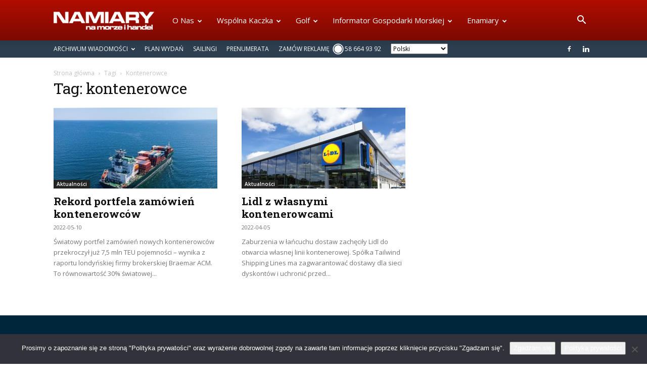

--- FILE ---
content_type: text/html; charset=UTF-8
request_url: https://www.namiary.pl/tag/kontenerowce/
body_size: 23886
content:
<!doctype html >
<!--[if IE 8]>    <html class="ie8" lang="en"> <![endif]-->
<!--[if IE 9]>    <html class="ie9" lang="en"> <![endif]-->
<!--[if gt IE 8]><!--> <html lang="pl-PL"> <!--<![endif]-->
<head>
    <title>kontenerowce | Namiary na Morze i Handel</title>
    <meta charset="UTF-8" />
    <meta name="viewport" content="width=device-width, initial-scale=1.0">
    <link rel="pingback" href="https://www.namiary.pl/xmlrpc.php" />
    <meta name='robots' content='max-image-preview:large' />
<link rel="icon" type="image/png" href="https://www.namiary.pl/wp-content/uploads/2017/06/fav-n.png"><link rel='dns-prefetch' href='//fonts.googleapis.com' />
<link rel='dns-prefetch' href='//www.googletagmanager.com' />
<link rel="alternate" type="application/rss+xml" title="Namiary na Morze i Handel &raquo; Kanał z wpisami" href="https://www.namiary.pl/feed/" />
<link rel="alternate" type="application/rss+xml" title="Namiary na Morze i Handel &raquo; Kanał z komentarzami" href="https://www.namiary.pl/comments/feed/" />
<link rel="alternate" type="application/rss+xml" title="Namiary na Morze i Handel &raquo; Kanał z wpisami otagowanymi jako kontenerowce" href="https://www.namiary.pl/tag/kontenerowce/feed/" />
<style id='wp-img-auto-sizes-contain-inline-css' type='text/css'>
img:is([sizes=auto i],[sizes^="auto," i]){contain-intrinsic-size:3000px 1500px}
/*# sourceURL=wp-img-auto-sizes-contain-inline-css */
</style>
<link rel='stylesheet' id='embed-pdf-viewer-css' href='https://www.namiary.pl/wp-content/plugins/embed-pdf-viewer/css/embed-pdf-viewer.css?ver=2.4.6' type='text/css' media='screen' />
<style id='classic-theme-styles-inline-css' type='text/css'>
/*! This file is auto-generated */
.wp-block-button__link{color:#fff;background-color:#32373c;border-radius:9999px;box-shadow:none;text-decoration:none;padding:calc(.667em + 2px) calc(1.333em + 2px);font-size:1.125em}.wp-block-file__button{background:#32373c;color:#fff;text-decoration:none}
/*# sourceURL=/wp-includes/css/classic-themes.min.css */
</style>
<link rel='stylesheet' id='ap_plugin_main_stylesheet-css' href='https://www.namiary.pl/wp-content/plugins/ap-plugin-scripteo/frontend/css/asset/style.css?ver=6.9' type='text/css' media='all' />
<link rel='stylesheet' id='ap_plugin_user_panel-css' href='https://www.namiary.pl/wp-content/plugins/ap-plugin-scripteo/frontend/css/asset/user-panel.css?ver=6.9' type='text/css' media='all' />
<link rel='stylesheet' id='ap_plugin_template_stylesheet-css' href='https://www.namiary.pl/wp-content/plugins/ap-plugin-scripteo/frontend/css/all.css?ver=6.9' type='text/css' media='all' />
<link rel='stylesheet' id='ap_plugin_animate_stylesheet-css' href='https://www.namiary.pl/wp-content/plugins/ap-plugin-scripteo/frontend/css/asset/animate.css?ver=6.9' type='text/css' media='all' />
<link rel='stylesheet' id='ap_plugin_chart_stylesheet-css' href='https://www.namiary.pl/wp-content/plugins/ap-plugin-scripteo/frontend/css/asset/chart.css?ver=6.9' type='text/css' media='all' />
<link rel='stylesheet' id='ap_plugin_carousel_stylesheet-css' href='https://www.namiary.pl/wp-content/plugins/ap-plugin-scripteo/frontend/css/asset/bsa.carousel.css?ver=6.9' type='text/css' media='all' />
<link rel='stylesheet' id='ap_plugin_materialize_stylesheet-css' href='https://www.namiary.pl/wp-content/plugins/ap-plugin-scripteo/frontend/css/asset/material-design.css?ver=6.9' type='text/css' media='all' />
<link rel='stylesheet' id='cookie-notice-front-css' href='https://www.namiary.pl/wp-content/plugins/cookie-notice/css/front.min.css?ver=2.5.11' type='text/css' media='all' />
<link rel='stylesheet' id='responsive-lightbox-prettyphoto-css' href='https://www.namiary.pl/wp-content/plugins/responsive-lightbox/assets/prettyphoto/prettyPhoto.min.css?ver=3.1.6' type='text/css' media='all' />
<link rel='stylesheet' id='spu-public-css-css' href='https://www.namiary.pl/wp-content/plugins/popups/public/assets/css/public.css?ver=1.9.3.8' type='text/css' media='all' />
<link rel='stylesheet' id='td-plugin-multi-purpose-css' href='https://www.namiary.pl/wp-content/plugins/td-composer/td-multi-purpose/style.css?ver=72f925014dc5642945728092f057897e' type='text/css' media='all' />
<link rel='stylesheet' id='google-fonts-style-css' href='https://fonts.googleapis.com/css?family=Roboto+Slab%3A400%2C100%2C100italic%2C200%2C200italic%2C300%2C300italic%2C400italic%2C500%2C500italic%2C600%2C600italic%2C700%2C700italic%2C800%2C800italic%2C900%2C900italic%7CLato%3A400%2C100%2C100italic%2C200%2C200italic%2C300%2C300italic%2C400italic%2C500%2C500italic%2C600%2C600italic%2C700%2C700italic%2C800%2C800italic%2C900%2C900italic%7COpen+Sans%3A400%2C600%2C700%2C100%2C100italic%2C200%2C200italic%2C300%2C300italic%2C400italic%2C500%2C500italic%2C600italic%2C700italic%2C800%2C800italic%2C900%2C900italic%7CRoboto%3A400%2C600%2C700%2C100%2C100italic%2C200%2C200italic%2C300%2C300italic%2C400italic%2C500%2C500italic%2C600italic%2C700italic%2C800%2C800italic%2C900%2C900italic&#038;display=swap&#038;ver=12.6.6' type='text/css' media='all' />
<link rel='stylesheet' id='wp-members-css' href='https://www.namiary.pl/wp-content/plugins/wp-members/assets/css/forms/generic-no-float.min.css?ver=3.5.5.1' type='text/css' media='all' />
<link rel='stylesheet' id='wpbdp-widgets-css' href='https://www.namiary.pl/wp-content/plugins/business-directory-plugin/assets/css/widgets.min.css?ver=6.4.20' type='text/css' media='all' />
<link rel='stylesheet' id='recent-posts-widget-with-thumbnails-public-style-css' href='https://www.namiary.pl/wp-content/plugins/recent-posts-widget-with-thumbnails/public.css?ver=7.1.1' type='text/css' media='all' />
<link rel='stylesheet' id='tablepress-default-css' href='https://www.namiary.pl/wp-content/tablepress-combined.min.css?ver=150' type='text/css' media='all' />
<link rel='stylesheet' id='chld_thm_cfg_parent-css' href='https://www.namiary.pl/wp-content/themes/Newspaper/style.css?ver=6.9' type='text/css' media='all' />
<link rel='stylesheet' id='td-theme-css' href='https://www.namiary.pl/wp-content/themes/Newspaper-child/style.css?ver=1.0.1673531543' type='text/css' media='all' />
<style id='td-theme-inline-css' type='text/css'>@media (max-width:767px){.td-header-desktop-wrap{display:none}}@media (min-width:767px){.td-header-mobile-wrap{display:none}}</style>
<link rel='stylesheet' id='js_composer_front-css' href='https://www.namiary.pl/wp-content/plugins/js_composer/assets/css/js_composer.min.css?ver=7.9' type='text/css' media='all' />
<link rel='stylesheet' id='td-legacy-framework-front-style-css' href='https://www.namiary.pl/wp-content/plugins/td-composer/legacy/Newspaper/assets/css/td_legacy_main.css?ver=72f925014dc5642945728092f057897e' type='text/css' media='all' />
<link rel='stylesheet' id='td-standard-pack-framework-front-style-css' href='https://www.namiary.pl/wp-content/plugins/td-standard-pack/Newspaper/assets/css/td_standard_pack_main.css?ver=8f2d47acef43f76b1dfa75a39c0fe3df' type='text/css' media='all' />
<link rel='stylesheet' id='td-theme-demo-style-css' href='https://www.namiary.pl/wp-content/plugins/td-composer/legacy/Newspaper/includes/demos/medicine/demo_style.css?ver=12.6.6' type='text/css' media='all' />
<script type="text/javascript" src="https://www.namiary.pl/wp-includes/js/jquery/jquery.min.js?ver=3.7.1" id="jquery-core-js"></script>
<script type="text/javascript" src="https://www.namiary.pl/wp-includes/js/jquery/jquery-migrate.min.js?ver=3.4.1" id="jquery-migrate-js"></script>
<script type="text/javascript" id="thickbox-js-extra">
/* <![CDATA[ */
var thickboxL10n = {"next":"Nast\u0119pne \u003E","prev":"\u003C Poprzednie","image":"Obrazek","of":"z","close":"Zamknij","noiframes":"Funkcja wymaga u\u017cycia ramek inline, a ich obs\u0142uga jest w twojej przegl\u0105darce wy\u0142\u0105czona lub nie s\u0105 one przez ni\u0105 obs\u0142ugiwane. ","loadingAnimation":"https://www.namiary.pl/wp-includes/js/thickbox/loadingAnimation.gif"};
//# sourceURL=thickbox-js-extra
/* ]]> */
</script>
<script type="text/javascript" src="https://www.namiary.pl/wp-includes/js/thickbox/thickbox.js?ver=3.1-20121105" id="thickbox-js"></script>
<script type="text/javascript" src="https://www.namiary.pl/wp-includes/js/underscore.min.js?ver=1.13.7" id="underscore-js"></script>
<script type="text/javascript" src="https://www.namiary.pl/wp-includes/js/shortcode.min.js?ver=6.9" id="shortcode-js"></script>
<script type="text/javascript" src="https://www.namiary.pl/wp-admin/js/media-upload.min.js?ver=6.9" id="media-upload-js"></script>
<script type="text/javascript" id="ap_plugin_js_script-js-extra">
/* <![CDATA[ */
var bsa_object = {"ajax_url":"https://www.namiary.pl/wp-admin/admin-ajax.php"};
//# sourceURL=ap_plugin_js_script-js-extra
/* ]]> */
</script>
<script type="text/javascript" src="https://www.namiary.pl/wp-content/plugins/ap-plugin-scripteo/frontend/js/script.js?ver=6.9" id="ap_plugin_js_script-js"></script>
<script type="text/javascript" src="https://www.namiary.pl/wp-content/plugins/ap-plugin-scripteo/frontend/js/chart.js?ver=6.9" id="ap_plugin_chart_js_script-js"></script>
<script type="text/javascript" src="https://www.namiary.pl/wp-content/plugins/ap-plugin-scripteo/frontend/js/jquery.simplyscroll.js?ver=6.9" id="ap_plugin_simply_scroll_js_script-js"></script>
<script type="text/javascript" id="cookie-notice-front-js-before">
/* <![CDATA[ */
var cnArgs = {"ajaxUrl":"https:\/\/www.namiary.pl\/wp-admin\/admin-ajax.php","nonce":"f86acc596c","hideEffect":"fade","position":"bottom","onScroll":false,"onScrollOffset":100,"onClick":false,"cookieName":"cookie_notice_accepted","cookieTime":2592000,"cookieTimeRejected":2592000,"globalCookie":false,"redirection":false,"cache":true,"revokeCookies":false,"revokeCookiesOpt":"automatic"};

//# sourceURL=cookie-notice-front-js-before
/* ]]> */
</script>
<script type="text/javascript" src="https://www.namiary.pl/wp-content/plugins/cookie-notice/js/front.min.js?ver=2.5.11" id="cookie-notice-front-js"></script>
<script type="text/javascript" src="https://www.namiary.pl/wp-content/plugins/flowpaper-lite-pdf-flipbook/assets/lity/lity.min.js" id="lity-js-js"></script>
<script type="text/javascript" src="https://www.namiary.pl/wp-content/plugins/responsive-lightbox/assets/prettyphoto/jquery.prettyPhoto.min.js?ver=3.1.6" id="responsive-lightbox-prettyphoto-js"></script>
<script type="text/javascript" src="https://www.namiary.pl/wp-content/plugins/responsive-lightbox/assets/infinitescroll/infinite-scroll.pkgd.min.js?ver=4.0.1" id="responsive-lightbox-infinite-scroll-js"></script>
<script type="text/javascript" src="https://www.namiary.pl/wp-content/plugins/responsive-lightbox/assets/dompurify/purify.min.js?ver=3.3.1" id="dompurify-js"></script>
<script type="text/javascript" id="responsive-lightbox-sanitizer-js-before">
/* <![CDATA[ */
window.RLG = window.RLG || {}; window.RLG.sanitizeAllowedHosts = ["youtube.com","www.youtube.com","youtu.be","vimeo.com","player.vimeo.com"];
//# sourceURL=responsive-lightbox-sanitizer-js-before
/* ]]> */
</script>
<script type="text/javascript" src="https://www.namiary.pl/wp-content/plugins/responsive-lightbox/js/sanitizer.js?ver=2.6.1" id="responsive-lightbox-sanitizer-js"></script>
<script type="text/javascript" id="responsive-lightbox-js-before">
/* <![CDATA[ */
var rlArgs = {"script":"prettyphoto","selector":"prettyPhoto","customEvents":"","activeGalleries":false,"animationSpeed":"normal","slideshow":false,"slideshowDelay":5000,"slideshowAutoplay":false,"opacity":"0.75","showTitle":false,"allowResize":true,"allowExpand":true,"width":1080,"height":720,"separator":"\/","theme":"pp_default","horizontalPadding":20,"hideFlash":false,"wmode":"opaque","videoAutoplay":false,"modal":false,"deeplinking":true,"overlayGallery":true,"keyboardShortcuts":true,"social":false,"woocommerce_gallery":false,"ajaxurl":"https:\/\/www.namiary.pl\/wp-admin\/admin-ajax.php","nonce":"f51c03aae1","preview":false,"postId":27095,"scriptExtension":false};

//# sourceURL=responsive-lightbox-js-before
/* ]]> */
</script>
<script type="text/javascript" src="https://www.namiary.pl/wp-content/plugins/responsive-lightbox/js/front.js?ver=2.6.1" id="responsive-lightbox-js"></script>
<script></script><link rel="https://api.w.org/" href="https://www.namiary.pl/wp-json/" /><link rel="alternate" title="JSON" type="application/json" href="https://www.namiary.pl/wp-json/wp/v2/tags/1053" /><link rel="EditURI" type="application/rsd+xml" title="RSD" href="https://www.namiary.pl/xmlrpc.php?rsd" />
<meta name="generator" content="WordPress 6.9" />
<style>
	/* Custom BSA_PRO Styles */

	/* fonts */

	/* form */
	.bsaProOrderingForm {   }
	.bsaProInput input,
	.bsaProInput input[type='file'],
	.bsaProSelectSpace select,
	.bsaProInputsRight .bsaInputInner,
	.bsaProInputsRight .bsaInputInner label {   }
	.bsaProPrice  {  }
	.bsaProDiscount  {   }
	.bsaProOrderingForm .bsaProSubmit,
	.bsaProOrderingForm .bsaProSubmit:hover,
	.bsaProOrderingForm .bsaProSubmit:active {   }

	/* alerts */
	.bsaProAlert,
	.bsaProAlert > a,
	.bsaProAlert > a:hover,
	.bsaProAlert > a:focus {  }
	.bsaProAlertSuccess {  }
	.bsaProAlertFailed {  }

	/* stats */
	.bsaStatsWrapper .ct-chart .ct-series.ct-series-b .ct-bar,
	.bsaStatsWrapper .ct-chart .ct-series.ct-series-b .ct-line,
	.bsaStatsWrapper .ct-chart .ct-series.ct-series-b .ct-point,
	.bsaStatsWrapper .ct-chart .ct-series.ct-series-b .ct-slice.ct-donut { stroke: #673AB7 !important; }

	.bsaStatsWrapper  .ct-chart .ct-series.ct-series-a .ct-bar,
	.bsaStatsWrapper .ct-chart .ct-series.ct-series-a .ct-line,
	.bsaStatsWrapper .ct-chart .ct-series.ct-series-a .ct-point,
	.bsaStatsWrapper .ct-chart .ct-series.ct-series-a .ct-slice.ct-donut { stroke: #FBCD39 !important; }

	/* Custom CSS */
	</style><meta name="generator" content="Site Kit by Google 1.170.0" /><meta name="generator" content="Powered by WPBakery Page Builder - drag and drop page builder for WordPress."/>

<!-- JS generated by theme -->

<script type="text/javascript" id="td-generated-header-js">
    
    

	    var tdBlocksArray = []; //here we store all the items for the current page

	    // td_block class - each ajax block uses a object of this class for requests
	    function tdBlock() {
		    this.id = '';
		    this.block_type = 1; //block type id (1-234 etc)
		    this.atts = '';
		    this.td_column_number = '';
		    this.td_current_page = 1; //
		    this.post_count = 0; //from wp
		    this.found_posts = 0; //from wp
		    this.max_num_pages = 0; //from wp
		    this.td_filter_value = ''; //current live filter value
		    this.is_ajax_running = false;
		    this.td_user_action = ''; // load more or infinite loader (used by the animation)
		    this.header_color = '';
		    this.ajax_pagination_infinite_stop = ''; //show load more at page x
	    }

        // td_js_generator - mini detector
        ( function () {
            var htmlTag = document.getElementsByTagName("html")[0];

	        if ( navigator.userAgent.indexOf("MSIE 10.0") > -1 ) {
                htmlTag.className += ' ie10';
            }

            if ( !!navigator.userAgent.match(/Trident.*rv\:11\./) ) {
                htmlTag.className += ' ie11';
            }

	        if ( navigator.userAgent.indexOf("Edge") > -1 ) {
                htmlTag.className += ' ieEdge';
            }

            if ( /(iPad|iPhone|iPod)/g.test(navigator.userAgent) ) {
                htmlTag.className += ' td-md-is-ios';
            }

            var user_agent = navigator.userAgent.toLowerCase();
            if ( user_agent.indexOf("android") > -1 ) {
                htmlTag.className += ' td-md-is-android';
            }

            if ( -1 !== navigator.userAgent.indexOf('Mac OS X')  ) {
                htmlTag.className += ' td-md-is-os-x';
            }

            if ( /chrom(e|ium)/.test(navigator.userAgent.toLowerCase()) ) {
               htmlTag.className += ' td-md-is-chrome';
            }

            if ( -1 !== navigator.userAgent.indexOf('Firefox') ) {
                htmlTag.className += ' td-md-is-firefox';
            }

            if ( -1 !== navigator.userAgent.indexOf('Safari') && -1 === navigator.userAgent.indexOf('Chrome') ) {
                htmlTag.className += ' td-md-is-safari';
            }

            if( -1 !== navigator.userAgent.indexOf('IEMobile') ){
                htmlTag.className += ' td-md-is-iemobile';
            }

        })();

        var tdLocalCache = {};

        ( function () {
            "use strict";

            tdLocalCache = {
                data: {},
                remove: function (resource_id) {
                    delete tdLocalCache.data[resource_id];
                },
                exist: function (resource_id) {
                    return tdLocalCache.data.hasOwnProperty(resource_id) && tdLocalCache.data[resource_id] !== null;
                },
                get: function (resource_id) {
                    return tdLocalCache.data[resource_id];
                },
                set: function (resource_id, cachedData) {
                    tdLocalCache.remove(resource_id);
                    tdLocalCache.data[resource_id] = cachedData;
                }
            };
        })();

    
    
var td_viewport_interval_list=[{"limitBottom":767,"sidebarWidth":228},{"limitBottom":1018,"sidebarWidth":300},{"limitBottom":1140,"sidebarWidth":324}];
var tds_general_modal_image="yes";
var tdc_is_installed="yes";
var td_ajax_url="https:\/\/www.namiary.pl\/wp-admin\/admin-ajax.php?td_theme_name=Newspaper&v=12.6.6";
var td_get_template_directory_uri="https:\/\/www.namiary.pl\/wp-content\/plugins\/td-composer\/legacy\/common";
var tds_snap_menu="";
var tds_logo_on_sticky="";
var tds_header_style="12";
var td_please_wait="Prosz\u0119 czeka\u0107 ...";
var td_email_user_pass_incorrect="U\u017cytkownik lub has\u0142o niepoprawne!";
var td_email_user_incorrect="E-mail lub nazwa u\u017cytkownika jest niepoprawna!";
var td_email_incorrect="E-mail niepoprawny!";
var td_user_incorrect="Username incorrect!";
var td_email_user_empty="Email or username empty!";
var td_pass_empty="Pass empty!";
var td_pass_pattern_incorrect="Invalid Pass Pattern!";
var td_retype_pass_incorrect="Retyped Pass incorrect!";
var tds_more_articles_on_post_enable="";
var tds_more_articles_on_post_time_to_wait="";
var tds_more_articles_on_post_pages_distance_from_top=0;
var tds_captcha="";
var tds_theme_color_site_wide="#dd3333";
var tds_smart_sidebar="enabled";
var tdThemeName="Newspaper";
var tdThemeNameWl="Newspaper";
var td_magnific_popup_translation_tPrev="Poprzedni (Strza\u0142ka w lewo)";
var td_magnific_popup_translation_tNext="Nast\u0119pny (Strza\u0142ka w prawo)";
var td_magnific_popup_translation_tCounter="%curr% z %total%";
var td_magnific_popup_translation_ajax_tError="Zawarto\u015b\u0107 z %url% nie mo\u017ce by\u0107 za\u0142adowana.";
var td_magnific_popup_translation_image_tError="Obraz #%curr% nie mo\u017ce by\u0107 za\u0142adowany.";
var tdBlockNonce="943205eae8";
var tdMobileMenu="enabled";
var tdMobileSearch="enabled";
var tdDateNamesI18n={"month_names":["stycze\u0144","luty","marzec","kwiecie\u0144","maj","czerwiec","lipiec","sierpie\u0144","wrzesie\u0144","pa\u017adziernik","listopad","grudzie\u0144"],"month_names_short":["sty","lut","mar","kwi","maj","cze","lip","sie","wrz","pa\u017a","lis","gru"],"day_names":["niedziela","poniedzia\u0142ek","wtorek","\u015broda","czwartek","pi\u0105tek","sobota"],"day_names_short":["niedz.","pon.","wt.","\u015br.","czw.","pt.","sob."]};
var tdb_modal_confirm="Zapisz";
var tdb_modal_cancel="Anulowa\u0107";
var tdb_modal_confirm_alt="Tak";
var tdb_modal_cancel_alt="Nie";
var td_deploy_mode="deploy";
var td_ad_background_click_link="";
var td_ad_background_click_target="";
</script>


<!-- Header style compiled by theme -->

<style>.td-menu-background,.td-search-background{background-image:url('http://localhost/namiary.pl/wp-content/uploads/2017/02/10.jpg')}ul.sf-menu>.menu-item>a{font-size:15px;font-weight:normal;text-transform:capitalize}.sf-menu ul .menu-item a{font-size:15px}#td-mobile-nav,#td-mobile-nav .wpb_button,.td-search-wrap-mob{font-family:Lato}.td-page-title,.td-category-title-holder .td-page-title{font-family:"Roboto Slab"}.td-page-content p,.td-page-content li,.td-page-content .td_block_text_with_title,.wpb_text_column p{font-family:"Roboto Slab";font-size:11px;line-height:14px}.td-page-content h1,.wpb_text_column h1{font-family:"Roboto Slab"}.td-page-content h2,.wpb_text_column h2{font-family:"Roboto Slab"}.td-page-content h3,.wpb_text_column h3{font-family:"Roboto Slab"}.td-page-content h4,.wpb_text_column h4{font-family:"Roboto Slab"}.td-page-content h5,.wpb_text_column h5{font-family:"Roboto Slab"}.td-page-content h6,.wpb_text_column h6{font-family:Verdana,Geneva,sans-serif;font-size:11px;line-height:15px}body,p{font-family:"Roboto Slab";font-size:12px}:root{--td_theme_color:#dd3333;--td_slider_text:rgba(221,51,51,0.7);--td_mobile_menu_color:#b7131a;--td_mobile_gradient_one_mob:rgba(0,0,0,0.8);--td_mobile_gradient_two_mob:rgba(0,0,0,0.8);--td_mobile_text_active_color:#b7131a}.td-header-style-12 .td-header-menu-wrap-full,.td-header-style-12 .td-affix,.td-grid-style-1.td-hover-1 .td-big-grid-post:hover .td-post-category,.td-grid-style-5.td-hover-1 .td-big-grid-post:hover .td-post-category,.td_category_template_3 .td-current-sub-category,.td_category_template_8 .td-category-header .td-category a.td-current-sub-category,.td_category_template_4 .td-category-siblings .td-category a:hover,.td_block_big_grid_9.td-grid-style-1 .td-post-category,.td_block_big_grid_9.td-grid-style-5 .td-post-category,.td-grid-style-6.td-hover-1 .td-module-thumb:after,.tdm-menu-active-style5 .td-header-menu-wrap .sf-menu>.current-menu-item>a,.tdm-menu-active-style5 .td-header-menu-wrap .sf-menu>.current-menu-ancestor>a,.tdm-menu-active-style5 .td-header-menu-wrap .sf-menu>.current-category-ancestor>a,.tdm-menu-active-style5 .td-header-menu-wrap .sf-menu>li>a:hover,.tdm-menu-active-style5 .td-header-menu-wrap .sf-menu>.sfHover>a{background-color:#dd3333}.td_mega_menu_sub_cats .cur-sub-cat,.td-mega-span h3 a:hover,.td_mod_mega_menu:hover .entry-title a,.header-search-wrap .result-msg a:hover,.td-header-top-menu .td-drop-down-search .td_module_wrap:hover .entry-title a,.td-header-top-menu .td-icon-search:hover,.td-header-wrap .result-msg a:hover,.top-header-menu li a:hover,.top-header-menu .current-menu-item>a,.top-header-menu .current-menu-ancestor>a,.top-header-menu .current-category-ancestor>a,.td-social-icon-wrap>a:hover,.td-header-sp-top-widget .td-social-icon-wrap a:hover,.td_mod_related_posts:hover h3>a,.td-post-template-11 .td-related-title .td-related-left:hover,.td-post-template-11 .td-related-title .td-related-right:hover,.td-post-template-11 .td-related-title .td-cur-simple-item,.td-post-template-11 .td_block_related_posts .td-next-prev-wrap a:hover,.td-category-header .td-pulldown-category-filter-link:hover,.td-category-siblings .td-subcat-dropdown a:hover,.td-category-siblings .td-subcat-dropdown a.td-current-sub-category,.footer-text-wrap .footer-email-wrap a,.footer-social-wrap a:hover,.td_module_17 .td-read-more a:hover,.td_module_18 .td-read-more a:hover,.td_module_19 .td-post-author-name a:hover,.td-pulldown-syle-2 .td-subcat-dropdown:hover .td-subcat-more span,.td-pulldown-syle-2 .td-subcat-dropdown:hover .td-subcat-more i,.td-pulldown-syle-3 .td-subcat-dropdown:hover .td-subcat-more span,.td-pulldown-syle-3 .td-subcat-dropdown:hover .td-subcat-more i,.tdm-menu-active-style3 .tdm-header.td-header-wrap .sf-menu>.current-category-ancestor>a,.tdm-menu-active-style3 .tdm-header.td-header-wrap .sf-menu>.current-menu-ancestor>a,.tdm-menu-active-style3 .tdm-header.td-header-wrap .sf-menu>.current-menu-item>a,.tdm-menu-active-style3 .tdm-header.td-header-wrap .sf-menu>.sfHover>a,.tdm-menu-active-style3 .tdm-header.td-header-wrap .sf-menu>li>a:hover{color:#dd3333}.td-mega-menu-page .wpb_content_element ul li a:hover,.td-theme-wrap .td-aj-search-results .td_module_wrap:hover .entry-title a,.td-theme-wrap .header-search-wrap .result-msg a:hover{color:#dd3333!important}.td_category_template_8 .td-category-header .td-category a.td-current-sub-category,.td_category_template_4 .td-category-siblings .td-category a:hover,.tdm-menu-active-style4 .tdm-header .sf-menu>.current-menu-item>a,.tdm-menu-active-style4 .tdm-header .sf-menu>.current-menu-ancestor>a,.tdm-menu-active-style4 .tdm-header .sf-menu>.current-category-ancestor>a,.tdm-menu-active-style4 .tdm-header .sf-menu>li>a:hover,.tdm-menu-active-style4 .tdm-header .sf-menu>.sfHover>a{border-color:#dd3333}.td-header-wrap .td-header-top-menu-full,.td-header-wrap .top-header-menu .sub-menu,.tdm-header-style-1.td-header-wrap .td-header-top-menu-full,.tdm-header-style-1.td-header-wrap .top-header-menu .sub-menu,.tdm-header-style-2.td-header-wrap .td-header-top-menu-full,.tdm-header-style-2.td-header-wrap .top-header-menu .sub-menu,.tdm-header-style-3.td-header-wrap .td-header-top-menu-full,.tdm-header-style-3.td-header-wrap .top-header-menu .sub-menu{background-color:#2c3e50}.td-header-style-8 .td-header-top-menu-full{background-color:transparent}.td-header-style-8 .td-header-top-menu-full .td-header-top-menu{background-color:#2c3e50;padding-left:15px;padding-right:15px}.td-header-wrap .td-header-top-menu-full .td-header-top-menu,.td-header-wrap .td-header-top-menu-full{border-bottom:none}.td-header-wrap .td-header-menu-wrap-full,.td-header-menu-wrap.td-affix,.td-header-style-3 .td-header-main-menu,.td-header-style-3 .td-affix .td-header-main-menu,.td-header-style-4 .td-header-main-menu,.td-header-style-4 .td-affix .td-header-main-menu,.td-header-style-8 .td-header-menu-wrap.td-affix,.td-header-style-8 .td-header-top-menu-full{background-color:#b10d00}.td-boxed-layout .td-header-style-3 .td-header-menu-wrap,.td-boxed-layout .td-header-style-4 .td-header-menu-wrap,.td-header-style-3 .td_stretch_content .td-header-menu-wrap,.td-header-style-4 .td_stretch_content .td-header-menu-wrap{background-color:#b10d00!important}@media (min-width:1019px){.td-header-style-1 .td-header-sp-recs,.td-header-style-1 .td-header-sp-logo{margin-bottom:28px}}@media (min-width:768px) and (max-width:1018px){.td-header-style-1 .td-header-sp-recs,.td-header-style-1 .td-header-sp-logo{margin-bottom:14px}}.td-header-style-7 .td-header-top-menu{border-bottom:none}ul.sf-menu>.td-menu-item>a,.td-theme-wrap .td-header-menu-social{font-size:15px;font-weight:normal;text-transform:capitalize}.sf-menu ul .td-menu-item a{font-size:15px}.td-theme-wrap .sf-menu .td-normal-menu .sub-menu .td-menu-item>a{color:#02042b}.td-footer-wrapper,.td-footer-wrapper .td_block_template_7 .td-block-title>*,.td-footer-wrapper .td_block_template_17 .td-block-title,.td-footer-wrapper .td-block-title-wrap .td-wrapper-pulldown-filter{background-color:#00263b}.td-sub-footer-container{background-color:#dd3333}.td-sub-footer-container,.td-subfooter-menu li a{color:#ffffff}.td-subfooter-menu li a:hover{color:#ffffff}.post blockquote p,.page blockquote p{color:#416acc}.post .td_quote_box,.page .td_quote_box{border-color:#416acc}.block-title>span,.block-title>a,.widgettitle,body .td-trending-now-title,.wpb_tabs li a,.vc_tta-container .vc_tta-color-grey.vc_tta-tabs-position-top.vc_tta-style-classic .vc_tta-tabs-container .vc_tta-tab>a,.td-theme-wrap .td-related-title a,.woocommerce div.product .woocommerce-tabs ul.tabs li a,.woocommerce .product .products h2:not(.woocommerce-loop-product__title),.td-theme-wrap .td-block-title{font-size:15px;font-weight:800;text-transform:uppercase}.top-header-menu>li>a,.td-weather-top-widget .td-weather-now .td-big-degrees,.td-weather-top-widget .td-weather-header .td-weather-city,.td-header-sp-top-menu .td_data_time{font-size:12px}.top-header-menu .menu-item-has-children li a{font-size:12px}.td_mod_mega_menu .item-details a{font-size:15px}.td_mega_menu_sub_cats .block-mega-child-cats a{font-size:15px}.td_module_wrap .td-module-title{font-family:"Roboto Slab"}.td_module_1 .td-module-title{font-size:21px;line-height:25px;font-weight:bold}.td_module_2 .td-module-title{font-size:21px;line-height:25px;font-weight:bold}.td_module_6 .td-module-title{font-size:16px;line-height:19px;font-weight:bold}.td_block_trending_now .entry-title{font-size:16px}.td-big-grid-post.td-big-thumb .td-big-grid-meta,.td-big-thumb .td-big-grid-meta .entry-title{font-size:30px;line-height:36px;font-weight:bold}.td-big-grid-post.td-medium-thumb .td-big-grid-meta,.td-medium-thumb .td-big-grid-meta .entry-title{font-size:24px;line-height:29px;font-weight:bold}.td-big-grid-post.td-small-thumb .td-big-grid-meta,.td-small-thumb .td-big-grid-meta .entry-title{font-size:24px;line-height:29px;font-weight:bold}.td-big-grid-post.td-tiny-thumb .td-big-grid-meta,.td-tiny-thumb .td-big-grid-meta .entry-title{font-size:20px;line-height:23px;font-weight:bold}.post .td-post-header .entry-title{font-family:"Roboto Slab"}.td-post-template-default .td-post-header .entry-title{font-family:"Roboto Slab"}.td-post-template-1 .td-post-header .entry-title{font-family:"Roboto Slab"}.td-post-template-2 .td-post-header .entry-title{font-family:"Roboto Slab"}.td-post-template-3 .td-post-header .entry-title{font-family:"Roboto Slab";font-size:60px;line-height:66px;font-weight:bold}.td-post-template-4 .td-post-header .entry-title{font-family:"Roboto Slab"}.td-post-template-5 .td-post-header .entry-title{font-family:"Roboto Slab"}.td-post-template-6 .td-post-header .entry-title{font-family:"Roboto Slab"}.td-post-template-7 .td-post-header .entry-title{font-family:"Roboto Slab"}.td-post-template-8 .td-post-header .entry-title{font-family:"Roboto Slab"}.td-post-template-9 .td-post-header .entry-title{font-family:"Roboto Slab"}.td-post-template-10 .td-post-header .entry-title{font-family:"Roboto Slab"}.td-post-template-11 .td-post-header .entry-title{font-family:"Roboto Slab"}.td-post-template-12 .td-post-header .entry-title{font-family:"Roboto Slab"}.td-post-template-13 .td-post-header .entry-title{font-family:"Roboto Slab"}.td-post-content p,.td-post-content{font-family:"Roboto Slab";font-size:18px;line-height:30px}.post blockquote p,.page blockquote p,.td-post-text-content blockquote p{font-family:"Roboto Slab";font-size:12px}.post .td_quote_box p,.page .td_quote_box p{font-family:"Roboto Slab";font-size:12px}.post .td_pull_quote p,.page .td_pull_quote p,.post .wp-block-pullquote blockquote p,.page .wp-block-pullquote blockquote p{font-family:"Roboto Slab";font-size:17px}.td-post-content li{font-family:"Roboto Slab";font-size:18px;line-height:30px}.td-post-content h1{font-family:"Roboto Slab"}.td-post-content h2{font-family:"Roboto Slab"}.td-post-content h3{font-family:"Roboto Slab"}.td-post-content h4{font-family:"Roboto Slab"}.td-post-content h5{font-family:"Roboto Slab"}.td-post-content h6{font-family:"Roboto Slab"}.post .td-post-next-prev-content a{font-family:"Roboto Slab";font-size:18px;font-weight:bold}.td_block_related_posts .entry-title a{font-size:16px;font-weight:bold}.page-nav a,.page-nav span{font-weight:800}#td-outer-wrap span.dropcap,#td-outer-wrap p.has-drop-cap:not(:focus)::first-letter{font-family:Tahoma,Verdana,Geneva;font-size:60px;font-weight:bold;text-transform:uppercase}.widget_archive a,.widget_calendar,.widget_categories a,.widget_nav_menu a,.widget_meta a,.widget_pages a,.widget_recent_comments a,.widget_recent_entries a,.widget_text .textwidget,.widget_tag_cloud a,.widget_search input,.woocommerce .product-categories a,.widget_display_forums a,.widget_display_replies a,.widget_display_topics a,.widget_display_views a,.widget_display_stats{font-weight:bold}.td-menu-background,.td-search-background{background-image:url('http://localhost/namiary.pl/wp-content/uploads/2017/02/10.jpg')}ul.sf-menu>.menu-item>a{font-size:15px;font-weight:normal;text-transform:capitalize}.sf-menu ul .menu-item a{font-size:15px}#td-mobile-nav,#td-mobile-nav .wpb_button,.td-search-wrap-mob{font-family:Lato}.td-page-title,.td-category-title-holder .td-page-title{font-family:"Roboto Slab"}.td-page-content p,.td-page-content li,.td-page-content .td_block_text_with_title,.wpb_text_column p{font-family:"Roboto Slab";font-size:11px;line-height:14px}.td-page-content h1,.wpb_text_column h1{font-family:"Roboto Slab"}.td-page-content h2,.wpb_text_column h2{font-family:"Roboto Slab"}.td-page-content h3,.wpb_text_column h3{font-family:"Roboto Slab"}.td-page-content h4,.wpb_text_column h4{font-family:"Roboto Slab"}.td-page-content h5,.wpb_text_column h5{font-family:"Roboto Slab"}.td-page-content h6,.wpb_text_column h6{font-family:Verdana,Geneva,sans-serif;font-size:11px;line-height:15px}body,p{font-family:"Roboto Slab";font-size:12px}:root{--td_theme_color:#dd3333;--td_slider_text:rgba(221,51,51,0.7);--td_mobile_menu_color:#b7131a;--td_mobile_gradient_one_mob:rgba(0,0,0,0.8);--td_mobile_gradient_two_mob:rgba(0,0,0,0.8);--td_mobile_text_active_color:#b7131a}.td-header-style-12 .td-header-menu-wrap-full,.td-header-style-12 .td-affix,.td-grid-style-1.td-hover-1 .td-big-grid-post:hover .td-post-category,.td-grid-style-5.td-hover-1 .td-big-grid-post:hover .td-post-category,.td_category_template_3 .td-current-sub-category,.td_category_template_8 .td-category-header .td-category a.td-current-sub-category,.td_category_template_4 .td-category-siblings .td-category a:hover,.td_block_big_grid_9.td-grid-style-1 .td-post-category,.td_block_big_grid_9.td-grid-style-5 .td-post-category,.td-grid-style-6.td-hover-1 .td-module-thumb:after,.tdm-menu-active-style5 .td-header-menu-wrap .sf-menu>.current-menu-item>a,.tdm-menu-active-style5 .td-header-menu-wrap .sf-menu>.current-menu-ancestor>a,.tdm-menu-active-style5 .td-header-menu-wrap .sf-menu>.current-category-ancestor>a,.tdm-menu-active-style5 .td-header-menu-wrap .sf-menu>li>a:hover,.tdm-menu-active-style5 .td-header-menu-wrap .sf-menu>.sfHover>a{background-color:#dd3333}.td_mega_menu_sub_cats .cur-sub-cat,.td-mega-span h3 a:hover,.td_mod_mega_menu:hover .entry-title a,.header-search-wrap .result-msg a:hover,.td-header-top-menu .td-drop-down-search .td_module_wrap:hover .entry-title a,.td-header-top-menu .td-icon-search:hover,.td-header-wrap .result-msg a:hover,.top-header-menu li a:hover,.top-header-menu .current-menu-item>a,.top-header-menu .current-menu-ancestor>a,.top-header-menu .current-category-ancestor>a,.td-social-icon-wrap>a:hover,.td-header-sp-top-widget .td-social-icon-wrap a:hover,.td_mod_related_posts:hover h3>a,.td-post-template-11 .td-related-title .td-related-left:hover,.td-post-template-11 .td-related-title .td-related-right:hover,.td-post-template-11 .td-related-title .td-cur-simple-item,.td-post-template-11 .td_block_related_posts .td-next-prev-wrap a:hover,.td-category-header .td-pulldown-category-filter-link:hover,.td-category-siblings .td-subcat-dropdown a:hover,.td-category-siblings .td-subcat-dropdown a.td-current-sub-category,.footer-text-wrap .footer-email-wrap a,.footer-social-wrap a:hover,.td_module_17 .td-read-more a:hover,.td_module_18 .td-read-more a:hover,.td_module_19 .td-post-author-name a:hover,.td-pulldown-syle-2 .td-subcat-dropdown:hover .td-subcat-more span,.td-pulldown-syle-2 .td-subcat-dropdown:hover .td-subcat-more i,.td-pulldown-syle-3 .td-subcat-dropdown:hover .td-subcat-more span,.td-pulldown-syle-3 .td-subcat-dropdown:hover .td-subcat-more i,.tdm-menu-active-style3 .tdm-header.td-header-wrap .sf-menu>.current-category-ancestor>a,.tdm-menu-active-style3 .tdm-header.td-header-wrap .sf-menu>.current-menu-ancestor>a,.tdm-menu-active-style3 .tdm-header.td-header-wrap .sf-menu>.current-menu-item>a,.tdm-menu-active-style3 .tdm-header.td-header-wrap .sf-menu>.sfHover>a,.tdm-menu-active-style3 .tdm-header.td-header-wrap .sf-menu>li>a:hover{color:#dd3333}.td-mega-menu-page .wpb_content_element ul li a:hover,.td-theme-wrap .td-aj-search-results .td_module_wrap:hover .entry-title a,.td-theme-wrap .header-search-wrap .result-msg a:hover{color:#dd3333!important}.td_category_template_8 .td-category-header .td-category a.td-current-sub-category,.td_category_template_4 .td-category-siblings .td-category a:hover,.tdm-menu-active-style4 .tdm-header .sf-menu>.current-menu-item>a,.tdm-menu-active-style4 .tdm-header .sf-menu>.current-menu-ancestor>a,.tdm-menu-active-style4 .tdm-header .sf-menu>.current-category-ancestor>a,.tdm-menu-active-style4 .tdm-header .sf-menu>li>a:hover,.tdm-menu-active-style4 .tdm-header .sf-menu>.sfHover>a{border-color:#dd3333}.td-header-wrap .td-header-top-menu-full,.td-header-wrap .top-header-menu .sub-menu,.tdm-header-style-1.td-header-wrap .td-header-top-menu-full,.tdm-header-style-1.td-header-wrap .top-header-menu .sub-menu,.tdm-header-style-2.td-header-wrap .td-header-top-menu-full,.tdm-header-style-2.td-header-wrap .top-header-menu .sub-menu,.tdm-header-style-3.td-header-wrap .td-header-top-menu-full,.tdm-header-style-3.td-header-wrap .top-header-menu .sub-menu{background-color:#2c3e50}.td-header-style-8 .td-header-top-menu-full{background-color:transparent}.td-header-style-8 .td-header-top-menu-full .td-header-top-menu{background-color:#2c3e50;padding-left:15px;padding-right:15px}.td-header-wrap .td-header-top-menu-full .td-header-top-menu,.td-header-wrap .td-header-top-menu-full{border-bottom:none}.td-header-wrap .td-header-menu-wrap-full,.td-header-menu-wrap.td-affix,.td-header-style-3 .td-header-main-menu,.td-header-style-3 .td-affix .td-header-main-menu,.td-header-style-4 .td-header-main-menu,.td-header-style-4 .td-affix .td-header-main-menu,.td-header-style-8 .td-header-menu-wrap.td-affix,.td-header-style-8 .td-header-top-menu-full{background-color:#b10d00}.td-boxed-layout .td-header-style-3 .td-header-menu-wrap,.td-boxed-layout .td-header-style-4 .td-header-menu-wrap,.td-header-style-3 .td_stretch_content .td-header-menu-wrap,.td-header-style-4 .td_stretch_content .td-header-menu-wrap{background-color:#b10d00!important}@media (min-width:1019px){.td-header-style-1 .td-header-sp-recs,.td-header-style-1 .td-header-sp-logo{margin-bottom:28px}}@media (min-width:768px) and (max-width:1018px){.td-header-style-1 .td-header-sp-recs,.td-header-style-1 .td-header-sp-logo{margin-bottom:14px}}.td-header-style-7 .td-header-top-menu{border-bottom:none}ul.sf-menu>.td-menu-item>a,.td-theme-wrap .td-header-menu-social{font-size:15px;font-weight:normal;text-transform:capitalize}.sf-menu ul .td-menu-item a{font-size:15px}.td-theme-wrap .sf-menu .td-normal-menu .sub-menu .td-menu-item>a{color:#02042b}.td-footer-wrapper,.td-footer-wrapper .td_block_template_7 .td-block-title>*,.td-footer-wrapper .td_block_template_17 .td-block-title,.td-footer-wrapper .td-block-title-wrap .td-wrapper-pulldown-filter{background-color:#00263b}.td-sub-footer-container{background-color:#dd3333}.td-sub-footer-container,.td-subfooter-menu li a{color:#ffffff}.td-subfooter-menu li a:hover{color:#ffffff}.post blockquote p,.page blockquote p{color:#416acc}.post .td_quote_box,.page .td_quote_box{border-color:#416acc}.block-title>span,.block-title>a,.widgettitle,body .td-trending-now-title,.wpb_tabs li a,.vc_tta-container .vc_tta-color-grey.vc_tta-tabs-position-top.vc_tta-style-classic .vc_tta-tabs-container .vc_tta-tab>a,.td-theme-wrap .td-related-title a,.woocommerce div.product .woocommerce-tabs ul.tabs li a,.woocommerce .product .products h2:not(.woocommerce-loop-product__title),.td-theme-wrap .td-block-title{font-size:15px;font-weight:800;text-transform:uppercase}.top-header-menu>li>a,.td-weather-top-widget .td-weather-now .td-big-degrees,.td-weather-top-widget .td-weather-header .td-weather-city,.td-header-sp-top-menu .td_data_time{font-size:12px}.top-header-menu .menu-item-has-children li a{font-size:12px}.td_mod_mega_menu .item-details a{font-size:15px}.td_mega_menu_sub_cats .block-mega-child-cats a{font-size:15px}.td_module_wrap .td-module-title{font-family:"Roboto Slab"}.td_module_1 .td-module-title{font-size:21px;line-height:25px;font-weight:bold}.td_module_2 .td-module-title{font-size:21px;line-height:25px;font-weight:bold}.td_module_6 .td-module-title{font-size:16px;line-height:19px;font-weight:bold}.td_block_trending_now .entry-title{font-size:16px}.td-big-grid-post.td-big-thumb .td-big-grid-meta,.td-big-thumb .td-big-grid-meta .entry-title{font-size:30px;line-height:36px;font-weight:bold}.td-big-grid-post.td-medium-thumb .td-big-grid-meta,.td-medium-thumb .td-big-grid-meta .entry-title{font-size:24px;line-height:29px;font-weight:bold}.td-big-grid-post.td-small-thumb .td-big-grid-meta,.td-small-thumb .td-big-grid-meta .entry-title{font-size:24px;line-height:29px;font-weight:bold}.td-big-grid-post.td-tiny-thumb .td-big-grid-meta,.td-tiny-thumb .td-big-grid-meta .entry-title{font-size:20px;line-height:23px;font-weight:bold}.post .td-post-header .entry-title{font-family:"Roboto Slab"}.td-post-template-default .td-post-header .entry-title{font-family:"Roboto Slab"}.td-post-template-1 .td-post-header .entry-title{font-family:"Roboto Slab"}.td-post-template-2 .td-post-header .entry-title{font-family:"Roboto Slab"}.td-post-template-3 .td-post-header .entry-title{font-family:"Roboto Slab";font-size:60px;line-height:66px;font-weight:bold}.td-post-template-4 .td-post-header .entry-title{font-family:"Roboto Slab"}.td-post-template-5 .td-post-header .entry-title{font-family:"Roboto Slab"}.td-post-template-6 .td-post-header .entry-title{font-family:"Roboto Slab"}.td-post-template-7 .td-post-header .entry-title{font-family:"Roboto Slab"}.td-post-template-8 .td-post-header .entry-title{font-family:"Roboto Slab"}.td-post-template-9 .td-post-header .entry-title{font-family:"Roboto Slab"}.td-post-template-10 .td-post-header .entry-title{font-family:"Roboto Slab"}.td-post-template-11 .td-post-header .entry-title{font-family:"Roboto Slab"}.td-post-template-12 .td-post-header .entry-title{font-family:"Roboto Slab"}.td-post-template-13 .td-post-header .entry-title{font-family:"Roboto Slab"}.td-post-content p,.td-post-content{font-family:"Roboto Slab";font-size:18px;line-height:30px}.post blockquote p,.page blockquote p,.td-post-text-content blockquote p{font-family:"Roboto Slab";font-size:12px}.post .td_quote_box p,.page .td_quote_box p{font-family:"Roboto Slab";font-size:12px}.post .td_pull_quote p,.page .td_pull_quote p,.post .wp-block-pullquote blockquote p,.page .wp-block-pullquote blockquote p{font-family:"Roboto Slab";font-size:17px}.td-post-content li{font-family:"Roboto Slab";font-size:18px;line-height:30px}.td-post-content h1{font-family:"Roboto Slab"}.td-post-content h2{font-family:"Roboto Slab"}.td-post-content h3{font-family:"Roboto Slab"}.td-post-content h4{font-family:"Roboto Slab"}.td-post-content h5{font-family:"Roboto Slab"}.td-post-content h6{font-family:"Roboto Slab"}.post .td-post-next-prev-content a{font-family:"Roboto Slab";font-size:18px;font-weight:bold}.td_block_related_posts .entry-title a{font-size:16px;font-weight:bold}.page-nav a,.page-nav span{font-weight:800}#td-outer-wrap span.dropcap,#td-outer-wrap p.has-drop-cap:not(:focus)::first-letter{font-family:Tahoma,Verdana,Geneva;font-size:60px;font-weight:bold;text-transform:uppercase}.widget_archive a,.widget_calendar,.widget_categories a,.widget_nav_menu a,.widget_meta a,.widget_pages a,.widget_recent_comments a,.widget_recent_entries a,.widget_text .textwidget,.widget_tag_cloud a,.widget_search input,.woocommerce .product-categories a,.widget_display_forums a,.widget_display_replies a,.widget_display_topics a,.widget_display_views a,.widget_display_stats{font-weight:bold}</style>

<!-- Google analitics -->
<script>
  (function(i,s,o,g,r,a,m){i['GoogleAnalyticsObject']=r;i[r]=i[r]||function(){
  (i[r].q=i[r].q||[]).push(arguments)},i[r].l=1*new Date();a=s.createElement(o),
  m=s.getElementsByTagName(o)[0];a.async=1;a.src=g;m.parentNode.insertBefore(a,m)
  })(window,document,'script','https://www.google-analytics.com/analytics.js','ga');
  ga('create', 'UA-100379280-1', 'auto');
  ga('send', 'pageview');
</script>

<!-- Meta Pixel Code -->
<script>
!function(f,b,e,v,n,t,s)
{if(f.fbq)return;n=f.fbq=function(){n.callMethod?
n.callMethod.apply(n,arguments):n.queue.push(arguments)};
if(!f._fbq)f._fbq=n;n.push=n;n.loaded=!0;n.version='2.0';
n.queue=[];t=b.createElement(e);t.async=!0;
t.src=v;s=b.getElementsByTagName(e)[0];
s.parentNode.insertBefore(t,s)}(window, document,'script',
'https://connect.facebook.net/en_US/fbevents.js');
fbq('init', '755109256019017');
fbq('track', 'PageView');
</script>
<noscript><img height="1" width="1" style="display:none"
src="https://www.facebook.com/tr?id=755109256019017&ev=PageView&noscript=1"
/></noscript>
<!-- End Meta Pixel Code -->


<script type="application/ld+json">
    {
        "@context": "https://schema.org",
        "@type": "BreadcrumbList",
        "itemListElement": [
            {
                "@type": "ListItem",
                "position": 1,
                "item": {
                    "@type": "WebSite",
                    "@id": "https://www.namiary.pl/",
                    "name": "Strona główna"
                }
            },
            {
                "@type": "ListItem",
                "position": 2,
                    "item": {
                    "@type": "WebPage",
                    "@id": "https://www.namiary.pl/tag/kontenerowce/",
                    "name": "Kontenerowce"
                }
            }    
        ]
    }
</script>
		<style type="text/css" id="wp-custom-css">
			/*
Tutaj możesz dodać własny CSS.

Naciśnij ikonkę pomocy, żeby dowiedzieć się więcej.
*/

/*STRONA LOGOWANIA*/

#wpmem_login .link-text {
	margin-top: 7	px;
}

* {
  box-sizing: border-box;
}

#wpmem_login, #wpmem_reg {
    font-family: inherit;
    width: 100%;
/*	  float: left;*/
    padding-left: 10px;
    padding-right: 10px;
}

/*PRENUMERATA*/
.ipt-uif-custom-material-red [type=checkbox]+label {
    line-height: normal !important;
}

ul li, ol li {
    line-height: 1.65 !important;
}


/*ADS PRO*/
.apPluginContainer, .apPluginContainer .bsaProItems {
		margin-top: -8px;
    height: 100%;
    width: 100%;
    clear: both;
    overflow: visible;
}
/*gtranslator*/
.td-header-top-menu {
    color: #000000;
    font-size: 12px;
		font-family: 'Open Sans', 'Open Sans Regular', sans-serif;
}

/*moduł widgetu na bocznym pasku*/

.td-pb-span4 .td_module_10 .td-module-thumb {
	display: none;
}
.td-pb-span4 .td_module_10 .entry-title {
	padding-left: 0px;
	margin-bottom: -30px;
}
.td_module_wrap.td-meta-info-hide .td-module-meta-info {
	display: none;
}


/*Business Directory Plugin - właściwe wyświetlanie miniaturek
 */
.wpbdp-listing-single .main-image img {
width: 300px;
height: auto;
max-height: none;
}`
.single-wpbdp_listing .extra-images ul li img,
.wpbdp-listing-single .extra-images ul li img {
max-width: none;
width: 100%;
height: auto;
}
.wpbdp-thumbnail {
max-width: none;
max-height: none;
}

/*Dotacje unijne
 
.footer-text-wrap:after {
  content: "";
  background-image:url(https://www.namiary.pl/wp-content/uploads/2021/11/plansza-informacyjna-PFR-poziom.png);
  background-size: 100% 100%;
  display: inline-block;
  height:130px;
  width:895px;
  position:relative;
  top:30px;
}



@media screen and (max-width: 992px) {
.footer-text-wrap:after {
  content: "";
  background-image:url(https://www.namiary.pl/wp-content/uploads/2021/11/plansza-informacyjna-PFR-poziom.png);
  background-size: 100% 100%;
  display: inline-block;
  height:87px;
  width:597px;
  position:relative;
  top:5px;
}
}

@media screen and (max-width: 600px) {
.footer-text-wrap:after {
  content: "";
  background-image:url(https://www.namiary.pl/wp-content/uploads/2021/11/plansza-informacyjna-PFR-pion-srodkowa.png);
  background-size: 100% 100%;
  display: inline-block;
  height:298px;
  width:335px;
  position:relative;
	left:-30px;
  top:5px;
}
}
*/


.wpb_text_column p, .td-post-content li {
	font-size: 18px;
	line-height: 30px;
}

/*Pulsujący button*/
.blob {
  animation: pulse 1.5s infinite;
}

.blob:before, 
.blob:after 
{
content: ''; 
display: block; 
position: absolute;
z-index: -1;
border: 1.5px solid #c62128; 
Left: -5px; 
right: -5px; 
top: -5px; 
bottom: -5px; 
border-radius: 10px;
animation: animate 2.5s linear infinite; 
opacity: 0;
backface-visibility: hidden; 
}
.blob:after 
{ 
	animation-delay: .5s; 
}
@keyframes animate 
{
0% 
{
transform: scale(0.5); 
opacity: 0; 
}
 50%
{
 opacity: 1; 
} 
100% 
{
transform: scale(1.21); 
opacity: 0;
}
}






.td-header-style-12 .top-header-menu > li, .td-header-style-12 .td-header-sp-top-menu, .td-header-style-12 .td-header-sp-top-widget {
    line-height: 34px;
}

.widget li {
    font-family: "Roboto Slab";
		font-size: 17px;
    line-height: 22px;
    font-weight: 500;
}

/* Nie wiadomo co to
div.pp_default .pp_expand {
display: none!important;
}
*/

/* Stopka w enamiarach
.category-enamiary .td-post-next-prev , .td_block_related_posts , .td-post-source-tags , .td-post-sharing-bottom {
	display:none;
	}
*/




@media screen and (max-width: 700px) {
  #wpmem_login, #wpmem_reg {
    width: 100%;
  }
}

/*
Separator z tekstem
*/
h4, h3, h2, h1 {
font-family: "Roboto Slab", sans-serif;
}

h2 {
	font-size: 45px;
}
.vc_separator.wpb_content_element {
	font-size: 24px;
	margin-bottom: 15px;
	-webkit-align-items: baseline;
}

/*
Katalog
*/
table.katalog_logo th {
background-image: url("/wp-content/uploads/2018/03/katalo_bg_.jpg");
background-repeat: no-repeat;
border-radius: 12px;
height: 100px;
padding-left: 17px;
border: 0;	
}

.wpbdp-categories li
{
font-family: "Roboto Slab", sans-serif;
font-size: 15px;
line-height: 23px;
}

.td-page-content p,
.td-page-content li,  p, .wpb_text_column
{
font-family: "Roboto Slab", sans-serif;
font-size: 15px;
line-height: 23px;
}

.td-page-content em
{
color: #999999;
}

.td-page-content li:first-of-type
{
margin-top: -23px;
}

.td-page-content p:first-of-type
{
margin-top: 0.5cm;
}

.wpbdp-listing-single .main-image img
{
border: 0px;
}


.wpbdp-listing-single 
.extra-images ul li img 
{
    vertical-align: top;
    border: 0px;
    display:none;
}

.wpbdp-listing .listing-details .field-value
{
margin-bottom: 0px;
}

.td-page-content h2,
.wpb_text_column
.td-page-content 
{
font-family: "Roboto Slab", sans-serif;
font-size: 35px;
font-weight: 600;
}

.wpbdp-listing-single
.listing-title
{
	font-family: "Roboto Slab", sans-serif;
    padding: 0px 0px 10px 0px;
    border-bottom: 3px solid red;
    border-top: 0;
    border-left: 0;
    border-right: 0;  
		background: transparent;
}

.back-to-dir imput, 
.wpbdp-button
{
font-family: 'Roboto',sans-serif;
background-color: #023a5d;
border-radius: 8px;
border: 0;
padding: 8px 15px;
font-weight: 500;
color: white;
}

.wpbdp-main-box-large
{
background-image: url("/wp-content/uploads/2018/03/katalo_bg_.jpg");
background-repeat: no-repeat;
border-radius: 8px;
}

.wpbdp-bar
{
background-image: url("/wp-content/uploads/2018/03/katalo_bg_logo.jpg");
	background-position: center;
background-repeat: no-repeat;
border-radius: 8px;
height: 85px;
}

.wpbdp-bar .wpbdp-main-links input[type="button"] 
{
font-family: 'Roboto',sans-serif;
background-color: #023a5d;
border-radius: 8px;
color: white;

}


/*
TEKSTY
*/

/* p:first-child:first-letter {font: 65pt "Roboto", sans-serif; color: black;letter-spacing: 5pt;float: left;
}
*/

.td-post-content .dropcap {
     display:none;
}

p.question	{
font: sans-serif;
font-weight: 700;
color: rgb(0, 46, 118);
}

.podtytul	{
font-family: "Roboto", sans-serif;
font-weight: 400;
font-size:36px !important;
line-height:36px !important;
color: rgb(0, 46, 118);
}

.srodtytul {
font-weight: 600;
font-size:26px !important;
line-height:36px !important;
color: rgb(0, 46, 118);
}


.srodtytul2	{
font-weight: 600;
font-size:36px !important;
line-height:36px !important;
color: rgb(0, 46, 118);
}


.srodtytul3	{
font-weight: 400;
font-size:20px !important;
color: rgb(0, 46, 118);
}


hr.style-four {
    border: 0;
    border-bottom: 1px dashed #ccc;
    background: #999;
    margin-bottom: 25px;
}


/* Inset, by Dan Eden */

hr.style-six {
    border: 0;
    height: 0;
    border-top: 1px solid rgba(0, 0, 0, 0.1);
    border-bottom: 1px solid rgba(255, 255, 255, 0.3);
}


p.lid	{
font-family: "Roboto", sans-serif;
font-weight: 300;
font-size: 26px;
color: #999999;
line-height: 130%;	
margin-bottom: 2cm;
}

span.lid-name {
font-weight: 400;
color: rgb(102, 102, 102);
}

.wywiadowany {
border-radius: 90px 90px 90px 90px;  
margin-top: -22px;
}		
	


#slider_6984 .owl-dots {
top: 510px !important;
}

.slider-main .vc_column-inner {
}

#slider_6984 .owl-next {
padding: 2px 0px !important;
height: 30px !important;
width: 30px !important;
border-radius: 90px 90px 90px 90px
}

#slider_6984 .owl-prev {
padding: 2px 0px !important;
height: 30px !important;
width: 30px !important;
border-radius: 90px 90px 90px 90px
}
	
/*
AKTUALNE WYDANIE
*/

.slider-main .vc_column-inner {
height:570px;
}

/* entire container, keeps perspective */
.flip-container, .flip-container2 {
	perspective: 10000px;
}
	/* flip the pane when hovered */
	.flip-container:hover .flipper, .flip-container.hover .flipper {
		transform: rotateY(180deg);
	}

	.flip-container2:hover .flipper, .flip-container2.hover .flipper {
		transform: rotateY(180deg);
	}

.flip-container, .front, .back {
	margin-top: 0px;	
	width: 347px;
	height: 490px;
}

.flip-container2, .front2, .back2 {
	margin-top: 0px;	
	width: 323px;
}

/* flip speed goes here */
.flipper {
	transition: 0.6s;
	transform-style: preserve-3d;

	position: relative;
}

/* hide back of pane during swap */
.front, .back, .front2, .back2 {
	backface-visibility: hidden;

	position: absolute;
	top: 0;
	left: 0;
}

/* front pane, placed above back */
.front, .front2 {
	z-index: 2;
	/* for firefox 31 */
	transform: rotateY(0deg);
}

/* back, initially hidden pane */
.back, .back2 {
	transform: rotateY(180deg);
}




td.issue-td-left  {
width: 50%;
padding: 0;
vertical-align: top;
}

td.issue-td-right {
width: 50%;
padding-top: 0px;		
padding-left: 30px;
padding-right: 0px;
vertical-align: top;	
}


h4.issue-title {
background-color: rgb(0, 46, 118);
font-family: "Roboto", sans-serif;
box-sizing: border-box;
color: rgb(255, 255, 255);
display: inline-block;
font-size: 15px;
font-weight: 800;
line-height: 17px;
padding-bottom: 7px;
padding-left: 14px;
padding-right: 14px;
padding-top: 7px;
text-transform: uppercase;
visibility: visible;
animation-name: flash;
animation-duration: 5s;
animation-timing-function: linear;
animation-iteration-count: infinite;
animation-direction: alternate;
animation-play-state: running;	
}

p.issue-name {
font-family: "Roboto", sans-serif;
font-weight: 700;
font-size:21px;
line-height: 120%;
color: #E30613;
margin: 0 0 .65em;
padding-right: 55px;
}

span.issue-nr {
font-weight: 400;
font-size:19px;
color: #535353;
}

p.issue-topic {
font-family: "Roboto", sans-serif;
font-weight: 300;
font-size:16px;
color: #999999;
line-height: 140%;
}

a.issue-link {
color: #535353;
}


ul.issue {
font-family: "Roboto", sans-serif;
font-weight: 300;
font-size: 16px;
color: #535353;
list-style-type: square;
margin: -20px;
margin-top: 10px;
padding-right: 20px;
}



li.issue-li {
background-color: #dedede;
box-sizing: border-box;
padding-bottom: 7px;
padding-left: 14px;
padding-right: 14px;
padding-top: 7px;	
margin-top: 5px;
}

.issue-button {
font-family: "Roboto", sans-serif;
font-weight: 700;
font-size: 15px;
color: #E30613;
}




/*
.issue-title {
background-color: rgb(0, 46, 118);
box-sizing: border-box;
color: rgb(255, 255, 255);
display: inline-block;
font-family: sans-serif;
font-size: 15px;
font-weight: 400;
line-height: 17px;
padding-bottom: 7px;
padding-left: 14px;
padding-right: 14px;
padding-top: 7px;
text-transform: uppercase;
visibility: visible;	
}

p.issue-name {
font-family: "Roboto", sans-serif;
font-weight: 700;
font-size:21px;
line-height: 120%;
color: #E30613;
margin: 0 0 .65em;
}

span.issue-nr {
font-weight: 400;
font-size:19px;
color: #535353;
}

p.issue-topic {
font-family: "Roboto", sans-serif;
font-weight: 200;
font-size:16px;
color: #999999;
line-height: 140%;
}

ul.issue {
font-family: "Roboto", sans-serif;
font-weight: 200;
font-size: 16px;
color: #535353;
list-style-type: square;
margin: -20px;
margin-top: 10px;
padding-right: 20px;
}

li.issue-li {
background-color: #dedede;
box-sizing: border-box;
padding-bottom: 7px;
padding-left: 14px;
padding-right: 14px;
padding-top: 7px;	
margin-top: 5px;
}

.issue-button {
font-family: "Roboto", sans-serif;
font-weight: 700;
font-size: 15px;
color: #E30613;
}
*/


/*
SONDA
*/

.sonda {
	border-left: 1.5px dotted grey;
	margin-top: -15px;
	padding-top: 1px;
	padding-left: 10px;
}

.sonda::before {
  content : "";
  position: absolute;
  left    : 0;
  bottom  : 100%;
  width   : 150px;
  border-top:3px solid red;
}


/*


/*
O NAS
*/

.onas-txt {
border-left: 1.5px dotted grey;
}

/*
KRESKA POD KATEGORIAMI


.td-block-title-wrap {
border-bottom-color: rgb(127, 143, 169);
border-bottom-style: solid;
border-bottom-width: 2px;
margin-bottom: 26px;
}

.block-title {
margin-bottom: auto;
}
*/



/*
AUTOREKLAMA W STOPCE
*/

.autoadv-txt {
font-family: "Roboto", sans-serif;
background: url(/wp-content/uploads/2017/05/covers2_adv_bottom.jpg);
background-size: 250px;
background-position: bottom;	
width: 100%;	
background-repeat: no-repeat;
font-size: 17px;
color: white;
font-weight: 400;
text-align: center;
padding-top: 8px;	
padding-left: 14px;
padding-right: 14px;
border-radius: 10px;
box-shadow: inset 0 1px 3px rgba(0, 0, 0, 0.1), 0 1px 0 white;
 border: 1px solid #d1d1d1;
}

.autoadv-txt-main {
font-weight: 600;
font-size: 22px;
line-height: 40px;	
}

/*
STRONA "REKLAMA"
*/

.rek-txt {
display: block;
font-family: "noto sans", sans-serif;
color: grey;
letter-spacing: -0.1px;	
text-align: justify;
background: #F2F2F2;
padding: 10px;
border-radius: 4px;
box-shadow: inset 0 1px 3px rgba(0, 0, 0, 0.1), 0 1px 0 white;
 border: 1px solid #d1d1d1;
}

.rek-txt-con {
display: block;
font-family: "Roboto", sans-serif;
font-weight: 300;
text-align: center;
padding: 40px;
border-radius: 4px;
box-shadow: inset 0 1px 3px rgba(0, 0, 0, 0.1), 0 1px 0 white;
 border: 1px solid #d1d1d1;
}


.fa-info-circle {
color: black;
float: left;
margin-top: 5px;
margin-bottom: 10px;
margin-right: 20px;
margin-left: 15px;
}


/*
STRONA "MATERIAŁY DO POBRANIA"
*/

p.download {
font-size: 14px;
font-family: "noto sans", sans-serif;
font-weight: 600;
text-align: center;
}

p.download-name {
font-size: 14px;
font-family: "Roboto", sans-serif;
font-weight: 300;
text-align: center;
line-height: 18px;
}




/*
PRZYCISKI WYSYLANIA EMIALI NA STRONIE "KONTAKT"
*/

.button-kontakt {
font-family: "noto sans", sans-serif;
font-weight: 400;
}


/*
USUNIĘCIE ZNACZKA KOMENTARZA
*/

.td-module-comments {
display:none;
}

/*
MODYFIKACJA POGODY
*/

.td-weather-lo-hi
{
display:none;
}

	
.border-rek {
font-size: 22px;
}

.spece-rek {
border-top: 1px solid rgba(255, 255, 255, 0.8);
position: relative;
}

/*
KATALOG FIRM WIDGET
*/

.widget_wpbdp_searchwidget {
font-family: "Roboto", sans-serif;
color: #135891;
font-weight: 400;
padding-top: 20px;
padding-left: 14px;
padding-right: 14px;
border-radius: 0px 10px 10px 10px;
font-size: 13px;
border: 0.75px solid #135891;
}

.wpb_widgetised_column_heading {
font-family: "Roboto",sans-serif;
text-transform: uppercase;	
font-size: 14px;
font-weight: 600;
background-color: #013c5e;
margin-bottom: 0px;
border-radius: 8px 8px 0px 0px;	
}

.widget select {
margin-top: 0px;
height: 35px;	
}
	
input[type="submit"] {
font-family: 'Roboto',sans-serif;
font-size: 13px;
background-color: #135891;
border-radius: 8px;
border: solid 1px;
padding: 8px 15px;
font-weight: 500;
transition: background-color 0.4s ease 0s;
}



/*
NEWSLETTER WIDGET
*/

.mailster-widget-signup {
height: 430px;	
font-family: "Roboto", sans-serif;
color: #135891;
font-weight: 400;
padding-top: 20px;
padding-left: 14px;
padding-right: 14px;
border-radius: 0px 10px 10px 10px;
font-size: 13px;
border: 0.75px solid #135891;
background-image: url("/wp-content/uploads/2017/05/newsletter_bg.jpg");
background-size: 100%;	
background-repeat: no-repeat;
background-position: bottom;	
}

.mailster-widget-signup input[type="submit"] {
font-family: 'Roboto',sans-serif;
font-size: 13px;
background-color: #135891;
border-radius: 8px;
border: solid 1px;
padding: 8px 15px;
font-weight: 500;
}

.mailster-widget-signup input[type="submit"]:hover {
background-color: red;
}

/*
FELIETON NAMIAROW (GŁÓWNA)
*/

.felieton-main .td-block-span12:hover {
background-color: white;
border-left-color: red;
border-left-style: solid;
border-left-width: 5px;	
}

.felieton-main .td-block-span12 {
padding-left: 8px;
padding-right: 8px;
border-radius: 0px 9px 9px 0px;
background-color: #f2f2f2;
border-left-color: black;
border-left-style: solid;
border-left-width: 5px;		
}

.felieton-main .td_module_8 {
padding-bottom: 0px;
border-bottom-width: 0px;	
}

.felieton-main .item-details {
padding-top: 7px;
padding-bottom: 7px;
}


/*
STRONA AUTORA
*/
.author-box-wrap {
display:none;
}
div.td-author-by {display:none;}


/*
STRONA ARCHIWUM FELIETONÓW
*/
.felieton-fot .td-module-thumb
{
	
display:none;
	
position: absolute; 
top: 40%; 
Left: 80%; 
transform: translate(-50%,-15%); 
width: 65px; 
height: 65px; 
background: #fff; 
border-radius: 50%;
margin-right: 20px;
padding: 10px;
}


/*
USUNIECIE PUSTEGO WIERSZA 
*/
.wstawka .td_mod_wrap 
{
display:none;
}

/*
TABELA NAJBLZSZY NUMER
*/
table.kolejne-wydanie {
	font-family:  'Roboto',sans-serif;
	color:#666;
	font-size:13px;
	font-weight: 300;
	text-shadow: 1px 1px 0px #fff;
	background:#eaebec;
	line-height: 140%;
	height: 5em;
}

table.kolejne-wydanie tr {
	text-align: center;
	padding-left:10px;
}
table.kolejne-wydanie td:first-child {
	text-align: center;
	padding-left:10px;
		background:#244b98;
		color:white;
	text-shadow: 0px 0px 0px;
		font-weight: 500;
	letter-spacing: 1px;
	width: 10em;
	
}
table.kolejne-wydanie td {
	padding:10px;
	border-top: 1px solid #ffffff;
	border-bottom: 1px solid #e0e0e0;
	border-left: 1px solid #e0e0e0;
	background: #fafafa;
}


table.kolejne-wydanie {border-collapse: separate; }
.kolejne-wydanie tr:first-child td:first-child { border-top-left-radius: 10px; }
.kolejne-wydanie tr:first-child td:last-child { border-top-right-radius: 10px; }
.kolejne-wydanie tr:last-child td:first-child { border-bottom-left-radius: 10px; }
.kolejne-wydanie tr:last-child td:last-child { border-bottom-right-radius: 10px; }

/*
PULSUJĄCY TELEFON
*/

.pulse 
{
position: absolute; 
top: 50%; 
Left: 54%; 
transform: translate(-50%,-50%); 
width: 15px; 
height: 15px; 
background: #fff; 
coLor: #00263b; 
border-radius: 50%; 
text-align: center; 
padding-left: 1px;
line-height: 14px; 
font-size: 8px; 
}
.pulse:before, 
.pulse:after 
{
content: ''; 
display: block; 
position: absolute; 
border: 1.5px solid #fff; 
Left: -5px; 
right: -5px; 
top: -5px; 
bottom: -5px; 
border-radius: 50%; 
animation: animate 1.5s linear infinite; 
opacity: 0;
backface-visibility: hidden; 
}
.pulse:after 
{ 
animation-delay: .5s; 
}
@keyframes animate 
{
0% 
{
transform: scale(0.5); 
opacity: 0; 
}
 50%
{
 opacity: 1; 
} 
100% 
{
transform: scale(1.21); 
opacity: 0;
}
}
/*
TABELA PLAN WYDAN 2018
*/


table.planwydan_tab {
	font-family: "Roboto" !important;
	font-weight: 300;
	font-size: 12px;
	line-height: 150%;
	width: 100%;
}

.planwydan_tab tr:first-child {
	border-top: solid 4px #ff0000;
	font-weight: 600;
	background-color: #efeff0;
}

.planwydan_tab td:first-child {
	background-color: #efeff0;
	width: 5%;
	vertical-align: middle;
}

.planwydan_tab td:nth-child(2) {
		width: 11%;
}

.planwydan_tab td:nth-child(3) {
		width: 38%;
}

.planwydan_tab tr:nth-child(even) {
	background-color: #f9f9fa;
}

.planwydan_tab td:nth-child(n) {
	border-right: dotted 1px #909192;
  vertical-align: middle;
}

.planwydan_tab td:last-child {
	border-right: 0;
	width: 11%;
}

.planwydan_tab tr:last-child td:first-child {
	border-bottom-left-radius: 10px;
}

.planwydan_tab tr:last-child td:last-child {
	border-bottom-right-radius: 10px;
}

/*
REJESTRACJA
*/

.container {
  width: 200px;
  height: 90px;
	transform: translate(30%, 20%); 

}
.pulse-button {
	font-size: 15px;
  text-transform: uppercase;
  letter-spacing: 2px;
	color: #fff;
	position: relative;
  width: 200px;
  height: 50px;
  border: none;
  border-radius: 10px;
  background-color: #c62128;
  animation: pulse 1.5s infinite cubic-bezier(0, 0, 0, 0);
}
.pulse-button:before, 
.pulse-button:after 
{
content: ''; 
display: block; 
position: absolute; 
border: 1.5px solid #c62128; 
Left: 270px; 
right: -5px; 
top: -5px; 
bottom: -5px; 
border-radius: 10px;
animation: animate 2.5s linear infinite; 
opacity: 0;
backface-visibility: hidden; 
}
.pulse-button:after 
{ 
animation-delay: .5s; 
}
@keyframes animate 
{
0% 
{
transform: scale(0.5); 
opacity: 0; 
}
 50%
{
 opacity: 1; 
} 
100% 
{
transform: scale(1.21); 
opacity: 0;
}
}

.tablepress-id-16 tbody td {
		font-weight: 300;
}

.tablepress-id-17 tbody td {
		font-weight: 300;
}

.tablepress-id-4 td:first-child {
	background-color: #efeff0;
	width: 25%;
}

.tablepress-id-5 td:first-child {
	background-color: #efeff0;
	width: 25%;
}

.tablepress-id-6 td:last-child {
	width: 25%;
}

.tablepress-id-6 td:first-child {
	background-color: #efeff0;
	width: 10%;
}

.tablepress-id-4 td:last-child {
	width: 40%;
}

/*
Odstępy w wypunktowaniu
*/

.td-page-content ul ul {
    margin-bottom: 0px;
}

.tagdiv-type ul li:not(.blocks-gallery-item):not(.wp-block-navigation-item), .tagdiv-type ol li:not(.blocks-gallery-item):not(.wp-block-navigation-item) {
    line-height: inherit;
    margin-bottom: 0;
}

.td-page-content li li:first-of-type {
    margin-top: 0px;
}

/*
Tabulator w informatorze
*/
.tab {
	position:absolute;
	left:350px; }

.td-container.tdc-content-wrap:after {
  content: "";
  display: table;
  clear: both;
}

ol.m {list-style-type: lower-latin;}

/* POLE KLIKANIA W BANER 324x150 */
.vc_custom_1597050015283 {
    margin-top: 422px !important;
}		</style>
		
<!-- Button style compiled by theme -->

<style>.tdm-btn-style1{background-color:#dd3333}.tdm-btn-style2:before{border-color:#dd3333}.tdm-btn-style2{color:#dd3333}.tdm-btn-style3{-webkit-box-shadow:0 2px 16px #dd3333;-moz-box-shadow:0 2px 16px #dd3333;box-shadow:0 2px 16px #dd3333}.tdm-btn-style3:hover{-webkit-box-shadow:0 4px 26px #dd3333;-moz-box-shadow:0 4px 26px #dd3333;box-shadow:0 4px 26px #dd3333}</style>

<noscript><style> .wpb_animate_when_almost_visible { opacity: 1; }</style></noscript>	<style id="tdw-css-placeholder"></style><style id='global-styles-inline-css' type='text/css'>
:root{--wp--preset--aspect-ratio--square: 1;--wp--preset--aspect-ratio--4-3: 4/3;--wp--preset--aspect-ratio--3-4: 3/4;--wp--preset--aspect-ratio--3-2: 3/2;--wp--preset--aspect-ratio--2-3: 2/3;--wp--preset--aspect-ratio--16-9: 16/9;--wp--preset--aspect-ratio--9-16: 9/16;--wp--preset--color--black: #000000;--wp--preset--color--cyan-bluish-gray: #abb8c3;--wp--preset--color--white: #ffffff;--wp--preset--color--pale-pink: #f78da7;--wp--preset--color--vivid-red: #cf2e2e;--wp--preset--color--luminous-vivid-orange: #ff6900;--wp--preset--color--luminous-vivid-amber: #fcb900;--wp--preset--color--light-green-cyan: #7bdcb5;--wp--preset--color--vivid-green-cyan: #00d084;--wp--preset--color--pale-cyan-blue: #8ed1fc;--wp--preset--color--vivid-cyan-blue: #0693e3;--wp--preset--color--vivid-purple: #9b51e0;--wp--preset--gradient--vivid-cyan-blue-to-vivid-purple: linear-gradient(135deg,rgb(6,147,227) 0%,rgb(155,81,224) 100%);--wp--preset--gradient--light-green-cyan-to-vivid-green-cyan: linear-gradient(135deg,rgb(122,220,180) 0%,rgb(0,208,130) 100%);--wp--preset--gradient--luminous-vivid-amber-to-luminous-vivid-orange: linear-gradient(135deg,rgb(252,185,0) 0%,rgb(255,105,0) 100%);--wp--preset--gradient--luminous-vivid-orange-to-vivid-red: linear-gradient(135deg,rgb(255,105,0) 0%,rgb(207,46,46) 100%);--wp--preset--gradient--very-light-gray-to-cyan-bluish-gray: linear-gradient(135deg,rgb(238,238,238) 0%,rgb(169,184,195) 100%);--wp--preset--gradient--cool-to-warm-spectrum: linear-gradient(135deg,rgb(74,234,220) 0%,rgb(151,120,209) 20%,rgb(207,42,186) 40%,rgb(238,44,130) 60%,rgb(251,105,98) 80%,rgb(254,248,76) 100%);--wp--preset--gradient--blush-light-purple: linear-gradient(135deg,rgb(255,206,236) 0%,rgb(152,150,240) 100%);--wp--preset--gradient--blush-bordeaux: linear-gradient(135deg,rgb(254,205,165) 0%,rgb(254,45,45) 50%,rgb(107,0,62) 100%);--wp--preset--gradient--luminous-dusk: linear-gradient(135deg,rgb(255,203,112) 0%,rgb(199,81,192) 50%,rgb(65,88,208) 100%);--wp--preset--gradient--pale-ocean: linear-gradient(135deg,rgb(255,245,203) 0%,rgb(182,227,212) 50%,rgb(51,167,181) 100%);--wp--preset--gradient--electric-grass: linear-gradient(135deg,rgb(202,248,128) 0%,rgb(113,206,126) 100%);--wp--preset--gradient--midnight: linear-gradient(135deg,rgb(2,3,129) 0%,rgb(40,116,252) 100%);--wp--preset--font-size--small: 11px;--wp--preset--font-size--medium: 20px;--wp--preset--font-size--large: 32px;--wp--preset--font-size--x-large: 42px;--wp--preset--font-size--regular: 15px;--wp--preset--font-size--larger: 50px;--wp--preset--spacing--20: 0.44rem;--wp--preset--spacing--30: 0.67rem;--wp--preset--spacing--40: 1rem;--wp--preset--spacing--50: 1.5rem;--wp--preset--spacing--60: 2.25rem;--wp--preset--spacing--70: 3.38rem;--wp--preset--spacing--80: 5.06rem;--wp--preset--shadow--natural: 6px 6px 9px rgba(0, 0, 0, 0.2);--wp--preset--shadow--deep: 12px 12px 50px rgba(0, 0, 0, 0.4);--wp--preset--shadow--sharp: 6px 6px 0px rgba(0, 0, 0, 0.2);--wp--preset--shadow--outlined: 6px 6px 0px -3px rgb(255, 255, 255), 6px 6px rgb(0, 0, 0);--wp--preset--shadow--crisp: 6px 6px 0px rgb(0, 0, 0);}:where(.is-layout-flex){gap: 0.5em;}:where(.is-layout-grid){gap: 0.5em;}body .is-layout-flex{display: flex;}.is-layout-flex{flex-wrap: wrap;align-items: center;}.is-layout-flex > :is(*, div){margin: 0;}body .is-layout-grid{display: grid;}.is-layout-grid > :is(*, div){margin: 0;}:where(.wp-block-columns.is-layout-flex){gap: 2em;}:where(.wp-block-columns.is-layout-grid){gap: 2em;}:where(.wp-block-post-template.is-layout-flex){gap: 1.25em;}:where(.wp-block-post-template.is-layout-grid){gap: 1.25em;}.has-black-color{color: var(--wp--preset--color--black) !important;}.has-cyan-bluish-gray-color{color: var(--wp--preset--color--cyan-bluish-gray) !important;}.has-white-color{color: var(--wp--preset--color--white) !important;}.has-pale-pink-color{color: var(--wp--preset--color--pale-pink) !important;}.has-vivid-red-color{color: var(--wp--preset--color--vivid-red) !important;}.has-luminous-vivid-orange-color{color: var(--wp--preset--color--luminous-vivid-orange) !important;}.has-luminous-vivid-amber-color{color: var(--wp--preset--color--luminous-vivid-amber) !important;}.has-light-green-cyan-color{color: var(--wp--preset--color--light-green-cyan) !important;}.has-vivid-green-cyan-color{color: var(--wp--preset--color--vivid-green-cyan) !important;}.has-pale-cyan-blue-color{color: var(--wp--preset--color--pale-cyan-blue) !important;}.has-vivid-cyan-blue-color{color: var(--wp--preset--color--vivid-cyan-blue) !important;}.has-vivid-purple-color{color: var(--wp--preset--color--vivid-purple) !important;}.has-black-background-color{background-color: var(--wp--preset--color--black) !important;}.has-cyan-bluish-gray-background-color{background-color: var(--wp--preset--color--cyan-bluish-gray) !important;}.has-white-background-color{background-color: var(--wp--preset--color--white) !important;}.has-pale-pink-background-color{background-color: var(--wp--preset--color--pale-pink) !important;}.has-vivid-red-background-color{background-color: var(--wp--preset--color--vivid-red) !important;}.has-luminous-vivid-orange-background-color{background-color: var(--wp--preset--color--luminous-vivid-orange) !important;}.has-luminous-vivid-amber-background-color{background-color: var(--wp--preset--color--luminous-vivid-amber) !important;}.has-light-green-cyan-background-color{background-color: var(--wp--preset--color--light-green-cyan) !important;}.has-vivid-green-cyan-background-color{background-color: var(--wp--preset--color--vivid-green-cyan) !important;}.has-pale-cyan-blue-background-color{background-color: var(--wp--preset--color--pale-cyan-blue) !important;}.has-vivid-cyan-blue-background-color{background-color: var(--wp--preset--color--vivid-cyan-blue) !important;}.has-vivid-purple-background-color{background-color: var(--wp--preset--color--vivid-purple) !important;}.has-black-border-color{border-color: var(--wp--preset--color--black) !important;}.has-cyan-bluish-gray-border-color{border-color: var(--wp--preset--color--cyan-bluish-gray) !important;}.has-white-border-color{border-color: var(--wp--preset--color--white) !important;}.has-pale-pink-border-color{border-color: var(--wp--preset--color--pale-pink) !important;}.has-vivid-red-border-color{border-color: var(--wp--preset--color--vivid-red) !important;}.has-luminous-vivid-orange-border-color{border-color: var(--wp--preset--color--luminous-vivid-orange) !important;}.has-luminous-vivid-amber-border-color{border-color: var(--wp--preset--color--luminous-vivid-amber) !important;}.has-light-green-cyan-border-color{border-color: var(--wp--preset--color--light-green-cyan) !important;}.has-vivid-green-cyan-border-color{border-color: var(--wp--preset--color--vivid-green-cyan) !important;}.has-pale-cyan-blue-border-color{border-color: var(--wp--preset--color--pale-cyan-blue) !important;}.has-vivid-cyan-blue-border-color{border-color: var(--wp--preset--color--vivid-cyan-blue) !important;}.has-vivid-purple-border-color{border-color: var(--wp--preset--color--vivid-purple) !important;}.has-vivid-cyan-blue-to-vivid-purple-gradient-background{background: var(--wp--preset--gradient--vivid-cyan-blue-to-vivid-purple) !important;}.has-light-green-cyan-to-vivid-green-cyan-gradient-background{background: var(--wp--preset--gradient--light-green-cyan-to-vivid-green-cyan) !important;}.has-luminous-vivid-amber-to-luminous-vivid-orange-gradient-background{background: var(--wp--preset--gradient--luminous-vivid-amber-to-luminous-vivid-orange) !important;}.has-luminous-vivid-orange-to-vivid-red-gradient-background{background: var(--wp--preset--gradient--luminous-vivid-orange-to-vivid-red) !important;}.has-very-light-gray-to-cyan-bluish-gray-gradient-background{background: var(--wp--preset--gradient--very-light-gray-to-cyan-bluish-gray) !important;}.has-cool-to-warm-spectrum-gradient-background{background: var(--wp--preset--gradient--cool-to-warm-spectrum) !important;}.has-blush-light-purple-gradient-background{background: var(--wp--preset--gradient--blush-light-purple) !important;}.has-blush-bordeaux-gradient-background{background: var(--wp--preset--gradient--blush-bordeaux) !important;}.has-luminous-dusk-gradient-background{background: var(--wp--preset--gradient--luminous-dusk) !important;}.has-pale-ocean-gradient-background{background: var(--wp--preset--gradient--pale-ocean) !important;}.has-electric-grass-gradient-background{background: var(--wp--preset--gradient--electric-grass) !important;}.has-midnight-gradient-background{background: var(--wp--preset--gradient--midnight) !important;}.has-small-font-size{font-size: var(--wp--preset--font-size--small) !important;}.has-medium-font-size{font-size: var(--wp--preset--font-size--medium) !important;}.has-large-font-size{font-size: var(--wp--preset--font-size--large) !important;}.has-x-large-font-size{font-size: var(--wp--preset--font-size--x-large) !important;}
/*# sourceURL=global-styles-inline-css */
</style>
</head>

<body class="archive tag tag-1053 wp-theme-Newspaper wp-child-theme-Newspaper-child cookies-not-set td-standard-pack global-block-template-4 td-medicine wpb-js-composer js-comp-ver-7.9 vc_responsive td-full-layout" itemscope="itemscope" itemtype="https://schema.org/WebPage">

<div class="td-scroll-up" data-style="style1"><i class="td-icon-menu-up"></i></div>
    <div class="td-menu-background" style="visibility:hidden"></div>
<div id="td-mobile-nav" style="visibility:hidden">
    <div class="td-mobile-container">
        <!-- mobile menu top section -->
        <div class="td-menu-socials-wrap">
            <!-- socials -->
            <div class="td-menu-socials">
                
        <span class="td-social-icon-wrap">
            <a target="_blank" href="https://www.facebook.com/NamiarynaMorzeiHandel/" title="Facebook">
                <i class="td-icon-font td-icon-facebook"></i>
                <span style="display: none">Facebook</span>
            </a>
        </span>
        <span class="td-social-icon-wrap">
            <a target="_blank" href="https://www.linkedin.com/company/namiary-na-morze-i-handel" title="Linkedin">
                <i class="td-icon-font td-icon-linkedin"></i>
                <span style="display: none">Linkedin</span>
            </a>
        </span>            </div>
            <!-- close button -->
            <div class="td-mobile-close">
                <span><i class="td-icon-close-mobile"></i></span>
            </div>
        </div>

        <!-- login section -->
        
        <!-- menu section -->
        <div class="td-mobile-content">
            <div class="menu-first-menu-container"><ul id="menu-first-menu" class="td-mobile-main-menu"><li id="menu-item-4985" class="menu-item menu-item-type-post_type menu-item-object-page menu-item-has-children menu-item-first menu-item-4985"><a href="https://www.namiary.pl/o-nas/">O nas<i class="td-icon-menu-right td-element-after"></i></a>
<ul class="sub-menu">
	<li id="menu-item-7318" class="menu-item menu-item-type-post_type menu-item-object-page menu-item-7318"><a href="https://www.namiary.pl/o-nas/">O nas</a></li>
	<li id="menu-item-15356" class="menu-item menu-item-type-post_type menu-item-object-page menu-item-15356"><a href="https://www.namiary.pl/plan-wydan/">Plan wydań</a></li>
	<li id="menu-item-32978" class="menu-item menu-item-type-post_type menu-item-object-page menu-item-32978"><a href="https://www.namiary.pl/prenumerata-namiary/">Prenumerata</a></li>
	<li id="menu-item-6859" class="menu-item menu-item-type-post_type menu-item-object-page menu-item-6859"><a href="https://www.namiary.pl/reklama-2/">Reklama</a></li>
	<li id="menu-item-5645" class="menu-item menu-item-type-post_type menu-item-object-page menu-item-5645"><a href="https://www.namiary.pl/materialy-do-pobrania/">Materiały do pobrania</a></li>
	<li id="menu-item-10702" class="menu-item menu-item-type-post_type menu-item-object-page menu-item-privacy-policy menu-item-10702"><a href="https://www.namiary.pl/polityka-prywatnosci/">Polityka prywatności</a></li>
</ul>
</li>
<li id="menu-item-17844" class="menu-item menu-item-type-custom menu-item-object-custom menu-item-has-children menu-item-17844"><a href="https://www.namiary.pl/wspolna-kaczka/">Wspólna Kaczka<i class="td-icon-menu-right td-element-after"></i></a>
<ul class="sub-menu">
	<li id="menu-item-25291" class="menu-item menu-item-type-post_type menu-item-object-page menu-item-25291"><a href="https://www.namiary.pl/wspolna-kaczka/">Informacje</a></li>
	<li id="menu-item-27569" class="menu-item menu-item-type-post_type menu-item-object-page menu-item-27569"><a href="https://www.namiary.pl/wspolna-kaczka-regulamin/">Regulamin</a></li>
	<li id="menu-item-29852" class="menu-item menu-item-type-post_type menu-item-object-page menu-item-29852"><a href="https://www.namiary.pl/plan-sali/">Plan sali</a></li>
	<li id="menu-item-36857" class="menu-item menu-item-type-post_type menu-item-object-post menu-item-has-children menu-item-36857"><a href="https://www.namiary.pl/2025/10/16/wspolna-kaczka-2025/">Wspólna Kaczka 2025<i class="td-icon-menu-right td-element-after"></i></a>
	<ul class="sub-menu">
		<li id="menu-item-36859" class="menu-item menu-item-type-post_type menu-item-object-rl_gallery menu-item-36859"><a href="https://www.namiary.pl/rl_gallery/galeria-wspolna-kaczka-2025/">Galeria</a></li>
		<li id="menu-item-36858" class="menu-item menu-item-type-post_type menu-item-object-rl_gallery menu-item-36858"><a href="https://www.namiary.pl/rl_gallery/galeria-fotobudka-2025/">Fotobudka</a></li>
	</ul>
</li>
	<li id="menu-item-34406" class="menu-item menu-item-type-post_type menu-item-object-post menu-item-has-children menu-item-34406"><a href="https://www.namiary.pl/2024/10/15/wspolna-kaczka-2024/">Wspólna Kaczka 2024<i class="td-icon-menu-right td-element-after"></i></a>
	<ul class="sub-menu">
		<li id="menu-item-34700" class="menu-item menu-item-type-post_type menu-item-object-rl_gallery menu-item-34700"><a href="https://www.namiary.pl/rl_gallery/galeria-2024/">Galeria</a></li>
		<li id="menu-item-34407" class="menu-item menu-item-type-post_type menu-item-object-rl_gallery menu-item-34407"><a href="https://www.namiary.pl/rl_gallery/galeria-fotobudka-2024/">Fotobudka</a></li>
	</ul>
</li>
	<li id="menu-item-31701" class="menu-item menu-item-type-post_type menu-item-object-post menu-item-has-children menu-item-31701"><a href="https://www.namiary.pl/2023/10/15/wspolna-kaczka-2023/">Wspólna Kaczka 2023<i class="td-icon-menu-right td-element-after"></i></a>
	<ul class="sub-menu">
		<li id="menu-item-31997" class="menu-item menu-item-type-post_type menu-item-object-rl_gallery menu-item-31997"><a href="https://www.namiary.pl/rl_gallery/galeria-2023/">Galeria</a></li>
		<li id="menu-item-32404" class="menu-item menu-item-type-post_type menu-item-object-rl_gallery menu-item-32404"><a href="https://www.namiary.pl/rl_gallery/galeria-fotobudka-2023/">Fotobudka</a></li>
	</ul>
</li>
	<li id="menu-item-30317" class="menu-item menu-item-type-post_type menu-item-object-post menu-item-has-children menu-item-30317"><a href="https://www.namiary.pl/2022/10/17/na-poziomie-2000/">Wspólna Kaczka 2022<i class="td-icon-menu-right td-element-after"></i></a>
	<ul class="sub-menu">
		<li id="menu-item-30319" class="menu-item menu-item-type-custom menu-item-object-custom menu-item-30319"><a href="https://www.namiary.pl/?p=30318">Fotobudka</a></li>
	</ul>
</li>
	<li id="menu-item-24497" class="menu-item menu-item-type-post_type menu-item-object-post menu-item-has-children menu-item-24497"><a href="https://www.namiary.pl/2021/10/18/wspolna-kaczka-2021-powrot-po-pandemii/">Wspólna Kaczka 2021<i class="td-icon-menu-right td-element-after"></i></a>
	<ul class="sub-menu">
		<li id="menu-item-24539" class="menu-item menu-item-type-post_type menu-item-object-rl_gallery menu-item-24539"><a href="https://www.namiary.pl/rl_gallery/galeria-2021/">Galeria</a></li>
		<li id="menu-item-24505" class="menu-item menu-item-type-post_type menu-item-object-rl_gallery menu-item-24505"><a href="https://www.namiary.pl/rl_gallery/galeria-fotobudka-2021/">Fotobudka</a></li>
	</ul>
</li>
	<li id="menu-item-24509" class="menu-item menu-item-type-post_type menu-item-object-post menu-item-has-children menu-item-24509"><a href="https://www.namiary.pl/2019/10/16/wspolna-kaczka-2019-morski-jubileusz-w-gdyni/">Wspólna Kaczka 2019<i class="td-icon-menu-right td-element-after"></i></a>
	<ul class="sub-menu">
		<li id="menu-item-24511" class="menu-item menu-item-type-post_type menu-item-object-rl_gallery menu-item-24511"><a href="https://www.namiary.pl/rl_gallery/galeria-2019/">Galeria</a></li>
		<li id="menu-item-24510" class="menu-item menu-item-type-post_type menu-item-object-rl_gallery menu-item-24510"><a href="https://www.namiary.pl/rl_gallery/galeria-fotobudka-2019/">Fotobudka</a></li>
	</ul>
</li>
</ul>
</li>
<li id="menu-item-17845" class="menu-item menu-item-type-custom menu-item-object-custom menu-item-has-children menu-item-17845"><a href="https://www.namiary.pl/wspolna-kaczka-golf-cup/">Golf<i class="td-icon-menu-right td-element-after"></i></a>
<ul class="sub-menu">
	<li id="menu-item-36361" class="menu-item menu-item-type-post_type menu-item-object-post menu-item-36361"><a href="https://www.namiary.pl/2025/10/16/viii-wspolna-kaczka-golf-cup-2025/">Wspólna Kaczka Golf Cup 2025</a></li>
	<li id="menu-item-34844" class="menu-item menu-item-type-post_type menu-item-object-post menu-item-34844"><a href="https://www.namiary.pl/2024/10/15/vii-wspolna-kaczka-golf-cup-2024/">Wspólna Kaczka Golf Cup 2024</a></li>
	<li id="menu-item-32659" class="menu-item menu-item-type-post_type menu-item-object-post menu-item-32659"><a href="https://www.namiary.pl/2023/10/15/wspolna-kaczka-golf-cup-2023/">Wspólna Kaczka Golf Cup 2023</a></li>
	<li id="menu-item-30320" class="menu-item menu-item-type-post_type menu-item-object-post menu-item-30320"><a href="https://www.namiary.pl/2022/10/17/wspolna-kaczka-golf-cup-2022/">Wspólna Kaczka Golf Cup 2022</a></li>
	<li id="menu-item-24591" class="menu-item menu-item-type-post_type menu-item-object-post menu-item-24591"><a href="https://www.namiary.pl/2021/10/19/wspolna-kaczka-golf-cup-2021/">Wspólna Kaczka Golf Cup 2021</a></li>
	<li id="menu-item-20604" class="menu-item menu-item-type-post_type menu-item-object-page menu-item-20604"><a href="https://www.namiary.pl/galeria-wspolna-kaczka-golf-cup-2020/">Wspólna Kaczka Golf Cup 2020</a></li>
	<li id="menu-item-7320" class="menu-item menu-item-type-post_type menu-item-object-page menu-item-has-children menu-item-7320"><a href="https://www.namiary.pl/port-gdynia-golf-cup/">Port Gdynia Golf Cup<i class="td-icon-menu-right td-element-after"></i></a>
	<ul class="sub-menu">
		<li id="menu-item-24248" class="menu-item menu-item-type-post_type menu-item-object-page menu-item-24248"><a href="https://www.namiary.pl/zdjecia-z-port-gdynia-golf-cup-2021/">Galeria 2021</a></li>
		<li id="menu-item-20540" class="menu-item menu-item-type-post_type menu-item-object-page menu-item-20540"><a href="https://www.namiary.pl/zdjecia-z-port-gdynia-golf-cup-2020/">Galeria 2020</a></li>
		<li id="menu-item-16188" class="menu-item menu-item-type-post_type menu-item-object-page menu-item-16188"><a href="https://www.namiary.pl/zdjecia-z-port-gdynia-golf-cup-2019/">Galeria 2019</a></li>
		<li id="menu-item-11530" class="menu-item menu-item-type-post_type menu-item-object-page menu-item-11530"><a href="https://www.namiary.pl/zdjecia-z-port-gdynia-golf-cup-2018/">Galeria 2018</a></li>
		<li id="menu-item-7317" class="menu-item menu-item-type-post_type menu-item-object-page menu-item-7317"><a href="https://www.namiary.pl/zdjecia-z-port-gdynia-golf-cup-2017/">Galeria 2017</a></li>
	</ul>
</li>
</ul>
</li>
<li id="menu-item-16205" class="menu-item menu-item-type-post_type menu-item-object-page menu-item-has-children menu-item-16205"><a href="https://www.namiary.pl/informator-gospodarki-morskiej/">Informator Gospodarki Morskiej<i class="td-icon-menu-right td-element-after"></i></a>
<ul class="sub-menu">
	<li id="menu-item-16206" class="menu-item menu-item-type-post_type menu-item-object-page menu-item-16206"><a href="https://www.namiary.pl/informator-gospodarki-morskiej/">Informator Gospodarki Morskiej</a></li>
	<li id="menu-item-4303" class="menu-item menu-item-type-post_type menu-item-object-page menu-item-4303"><a href="https://www.namiary.pl/przykladowy-rozdzial/">Przykładowy rozdział</a></li>
	<li id="menu-item-6847" class="menu-item menu-item-type-post_type menu-item-object-page menu-item-6847"><a href="https://www.namiary.pl/e-informator/">E-Informator</a></li>
</ul>
</li>
<li id="menu-item-32711" class="menu-item menu-item-type-post_type menu-item-object-page menu-item-has-children menu-item-32711"><a href="https://www.namiary.pl/enamiary/">Enamiary<i class="td-icon-menu-right td-element-after"></i></a>
<ul class="sub-menu">
	<li id="menu-item-33144" class="menu-item menu-item-type-custom menu-item-object-custom menu-item-33144"><a href="https://www.namiary.pl/enamiary/">Czytaj</a></li>
	<li id="menu-item-32713" class="menu-item menu-item-type-custom menu-item-object-custom menu-item-32713"><a href="https://www.namiary.pl/enamiary/logowanie/?a=logout">Wyloguj</a></li>
</ul>
</li>
</ul></div>        </div>
    </div>

    <!-- register/login section -->
    </div><div class="td-search-background" style="visibility:hidden"></div>
<div class="td-search-wrap-mob" style="visibility:hidden">
	<div class="td-drop-down-search">
		<form method="get" class="td-search-form" action="https://www.namiary.pl/">
			<!-- close button -->
			<div class="td-search-close">
				<span><i class="td-icon-close-mobile"></i></span>
			</div>
			<div role="search" class="td-search-input">
				<span>Wyszukiwanie</span>
				<input id="td-header-search-mob" type="text" value="" name="s" autocomplete="off" />
			</div>
		</form>
		<div id="td-aj-search-mob" class="td-ajax-search-flex"></div>
	</div>
</div>

    <div id="td-outer-wrap" class="td-theme-wrap">
    
        
            <div class="tdc-header-wrap ">

            <!--
Header style 12
-->


<div class="td-header-wrap td-header-style-12 ">
    
	<div class="td-header-menu-wrap-full td-container-wrap td_stretch_container">
        
        <div class="td-header-menu-wrap td-header-gradient ">
			<div class="td-container td-header-row td-header-main-menu">
				<div id="td-header-menu" role="navigation">
        <div id="td-top-mobile-toggle"><a href="#" role="button" aria-label="Menu"><i class="td-icon-font td-icon-mobile"></i></a></div>
        <div class="td-main-menu-logo td-logo-in-menu">
                <a class="td-main-logo" href="https://www.namiary.pl/">
            <img class="td-retina-data" data-retina="https://www.namiary.pl/wp-content/uploads/2017/04/logo_promare_544x180_retina_red.png" src="https://www.namiary.pl/wp-content/uploads/2017/04/logo_promare_272x90_red.png" alt="namiary.pl" title="namiary.pl"  width="272" height="90"/>
            <span class="td-visual-hidden">Namiary na Morze i Handel</span>
        </a>
        </div>
    <div class="menu-first-menu-container"><ul id="menu-first-menu-1" class="sf-menu"><li class="menu-item menu-item-type-post_type menu-item-object-page menu-item-has-children menu-item-first td-menu-item td-normal-menu menu-item-4985"><a href="https://www.namiary.pl/o-nas/">O nas</a>
<ul class="sub-menu">
	<li class="menu-item menu-item-type-post_type menu-item-object-page td-menu-item td-normal-menu menu-item-7318"><a href="https://www.namiary.pl/o-nas/">O nas</a></li>
	<li class="menu-item menu-item-type-post_type menu-item-object-page td-menu-item td-normal-menu menu-item-15356"><a href="https://www.namiary.pl/plan-wydan/">Plan wydań</a></li>
	<li class="menu-item menu-item-type-post_type menu-item-object-page td-menu-item td-normal-menu menu-item-32978"><a href="https://www.namiary.pl/prenumerata-namiary/">Prenumerata</a></li>
	<li class="menu-item menu-item-type-post_type menu-item-object-page td-menu-item td-normal-menu menu-item-6859"><a href="https://www.namiary.pl/reklama-2/">Reklama</a></li>
	<li class="menu-item menu-item-type-post_type menu-item-object-page td-menu-item td-normal-menu menu-item-5645"><a href="https://www.namiary.pl/materialy-do-pobrania/">Materiały do pobrania</a></li>
	<li class="menu-item menu-item-type-post_type menu-item-object-page menu-item-privacy-policy td-menu-item td-normal-menu menu-item-10702"><a href="https://www.namiary.pl/polityka-prywatnosci/">Polityka prywatności</a></li>
</ul>
</li>
<li class="menu-item menu-item-type-custom menu-item-object-custom menu-item-has-children td-menu-item td-normal-menu menu-item-17844"><a href="https://www.namiary.pl/wspolna-kaczka/">Wspólna Kaczka</a>
<ul class="sub-menu">
	<li class="menu-item menu-item-type-post_type menu-item-object-page td-menu-item td-normal-menu menu-item-25291"><a href="https://www.namiary.pl/wspolna-kaczka/">Informacje</a></li>
	<li class="menu-item menu-item-type-post_type menu-item-object-page td-menu-item td-normal-menu menu-item-27569"><a href="https://www.namiary.pl/wspolna-kaczka-regulamin/">Regulamin</a></li>
	<li class="menu-item menu-item-type-post_type menu-item-object-page td-menu-item td-normal-menu menu-item-29852"><a href="https://www.namiary.pl/plan-sali/">Plan sali</a></li>
	<li class="menu-item menu-item-type-post_type menu-item-object-post menu-item-has-children td-menu-item td-normal-menu menu-item-36857"><a href="https://www.namiary.pl/2025/10/16/wspolna-kaczka-2025/">Wspólna Kaczka 2025</a>
	<ul class="sub-menu">
		<li class="menu-item menu-item-type-post_type menu-item-object-rl_gallery td-menu-item td-normal-menu menu-item-36859"><a href="https://www.namiary.pl/rl_gallery/galeria-wspolna-kaczka-2025/">Galeria</a></li>
		<li class="menu-item menu-item-type-post_type menu-item-object-rl_gallery td-menu-item td-normal-menu menu-item-36858"><a href="https://www.namiary.pl/rl_gallery/galeria-fotobudka-2025/">Fotobudka</a></li>
	</ul>
</li>
	<li class="menu-item menu-item-type-post_type menu-item-object-post menu-item-has-children td-menu-item td-normal-menu menu-item-34406"><a href="https://www.namiary.pl/2024/10/15/wspolna-kaczka-2024/">Wspólna Kaczka 2024</a>
	<ul class="sub-menu">
		<li class="menu-item menu-item-type-post_type menu-item-object-rl_gallery td-menu-item td-normal-menu menu-item-34700"><a href="https://www.namiary.pl/rl_gallery/galeria-2024/">Galeria</a></li>
		<li class="menu-item menu-item-type-post_type menu-item-object-rl_gallery td-menu-item td-normal-menu menu-item-34407"><a href="https://www.namiary.pl/rl_gallery/galeria-fotobudka-2024/">Fotobudka</a></li>
	</ul>
</li>
	<li class="menu-item menu-item-type-post_type menu-item-object-post menu-item-has-children td-menu-item td-normal-menu menu-item-31701"><a href="https://www.namiary.pl/2023/10/15/wspolna-kaczka-2023/">Wspólna Kaczka 2023</a>
	<ul class="sub-menu">
		<li class="menu-item menu-item-type-post_type menu-item-object-rl_gallery td-menu-item td-normal-menu menu-item-31997"><a href="https://www.namiary.pl/rl_gallery/galeria-2023/">Galeria</a></li>
		<li class="menu-item menu-item-type-post_type menu-item-object-rl_gallery td-menu-item td-normal-menu menu-item-32404"><a href="https://www.namiary.pl/rl_gallery/galeria-fotobudka-2023/">Fotobudka</a></li>
	</ul>
</li>
	<li class="menu-item menu-item-type-post_type menu-item-object-post menu-item-has-children td-menu-item td-normal-menu menu-item-30317"><a href="https://www.namiary.pl/2022/10/17/na-poziomie-2000/">Wspólna Kaczka 2022</a>
	<ul class="sub-menu">
		<li class="menu-item menu-item-type-custom menu-item-object-custom td-menu-item td-normal-menu menu-item-30319"><a href="https://www.namiary.pl/?p=30318">Fotobudka</a></li>
	</ul>
</li>
	<li class="menu-item menu-item-type-post_type menu-item-object-post menu-item-has-children td-menu-item td-normal-menu menu-item-24497"><a href="https://www.namiary.pl/2021/10/18/wspolna-kaczka-2021-powrot-po-pandemii/">Wspólna Kaczka 2021</a>
	<ul class="sub-menu">
		<li class="menu-item menu-item-type-post_type menu-item-object-rl_gallery td-menu-item td-normal-menu menu-item-24539"><a href="https://www.namiary.pl/rl_gallery/galeria-2021/">Galeria</a></li>
		<li class="menu-item menu-item-type-post_type menu-item-object-rl_gallery td-menu-item td-normal-menu menu-item-24505"><a href="https://www.namiary.pl/rl_gallery/galeria-fotobudka-2021/">Fotobudka</a></li>
	</ul>
</li>
	<li class="menu-item menu-item-type-post_type menu-item-object-post menu-item-has-children td-menu-item td-normal-menu menu-item-24509"><a href="https://www.namiary.pl/2019/10/16/wspolna-kaczka-2019-morski-jubileusz-w-gdyni/">Wspólna Kaczka 2019</a>
	<ul class="sub-menu">
		<li class="menu-item menu-item-type-post_type menu-item-object-rl_gallery td-menu-item td-normal-menu menu-item-24511"><a href="https://www.namiary.pl/rl_gallery/galeria-2019/">Galeria</a></li>
		<li class="menu-item menu-item-type-post_type menu-item-object-rl_gallery td-menu-item td-normal-menu menu-item-24510"><a href="https://www.namiary.pl/rl_gallery/galeria-fotobudka-2019/">Fotobudka</a></li>
	</ul>
</li>
</ul>
</li>
<li class="menu-item menu-item-type-custom menu-item-object-custom menu-item-has-children td-menu-item td-normal-menu menu-item-17845"><a href="https://www.namiary.pl/wspolna-kaczka-golf-cup/">Golf</a>
<ul class="sub-menu">
	<li class="menu-item menu-item-type-post_type menu-item-object-post td-menu-item td-normal-menu menu-item-36361"><a href="https://www.namiary.pl/2025/10/16/viii-wspolna-kaczka-golf-cup-2025/">Wspólna Kaczka Golf Cup 2025</a></li>
	<li class="menu-item menu-item-type-post_type menu-item-object-post td-menu-item td-normal-menu menu-item-34844"><a href="https://www.namiary.pl/2024/10/15/vii-wspolna-kaczka-golf-cup-2024/">Wspólna Kaczka Golf Cup 2024</a></li>
	<li class="menu-item menu-item-type-post_type menu-item-object-post td-menu-item td-normal-menu menu-item-32659"><a href="https://www.namiary.pl/2023/10/15/wspolna-kaczka-golf-cup-2023/">Wspólna Kaczka Golf Cup 2023</a></li>
	<li class="menu-item menu-item-type-post_type menu-item-object-post td-menu-item td-normal-menu menu-item-30320"><a href="https://www.namiary.pl/2022/10/17/wspolna-kaczka-golf-cup-2022/">Wspólna Kaczka Golf Cup 2022</a></li>
	<li class="menu-item menu-item-type-post_type menu-item-object-post td-menu-item td-normal-menu menu-item-24591"><a href="https://www.namiary.pl/2021/10/19/wspolna-kaczka-golf-cup-2021/">Wspólna Kaczka Golf Cup 2021</a></li>
	<li class="menu-item menu-item-type-post_type menu-item-object-page td-menu-item td-normal-menu menu-item-20604"><a href="https://www.namiary.pl/galeria-wspolna-kaczka-golf-cup-2020/">Wspólna Kaczka Golf Cup 2020</a></li>
	<li class="menu-item menu-item-type-post_type menu-item-object-page menu-item-has-children td-menu-item td-normal-menu menu-item-7320"><a href="https://www.namiary.pl/port-gdynia-golf-cup/">Port Gdynia Golf Cup</a>
	<ul class="sub-menu">
		<li class="menu-item menu-item-type-post_type menu-item-object-page td-menu-item td-normal-menu menu-item-24248"><a href="https://www.namiary.pl/zdjecia-z-port-gdynia-golf-cup-2021/">Galeria 2021</a></li>
		<li class="menu-item menu-item-type-post_type menu-item-object-page td-menu-item td-normal-menu menu-item-20540"><a href="https://www.namiary.pl/zdjecia-z-port-gdynia-golf-cup-2020/">Galeria 2020</a></li>
		<li class="menu-item menu-item-type-post_type menu-item-object-page td-menu-item td-normal-menu menu-item-16188"><a href="https://www.namiary.pl/zdjecia-z-port-gdynia-golf-cup-2019/">Galeria 2019</a></li>
		<li class="menu-item menu-item-type-post_type menu-item-object-page td-menu-item td-normal-menu menu-item-11530"><a href="https://www.namiary.pl/zdjecia-z-port-gdynia-golf-cup-2018/">Galeria 2018</a></li>
		<li class="menu-item menu-item-type-post_type menu-item-object-page td-menu-item td-normal-menu menu-item-7317"><a href="https://www.namiary.pl/zdjecia-z-port-gdynia-golf-cup-2017/">Galeria 2017</a></li>
	</ul>
</li>
</ul>
</li>
<li class="menu-item menu-item-type-post_type menu-item-object-page menu-item-has-children td-menu-item td-normal-menu menu-item-16205"><a href="https://www.namiary.pl/informator-gospodarki-morskiej/">Informator Gospodarki Morskiej</a>
<ul class="sub-menu">
	<li class="menu-item menu-item-type-post_type menu-item-object-page td-menu-item td-normal-menu menu-item-16206"><a href="https://www.namiary.pl/informator-gospodarki-morskiej/">Informator Gospodarki Morskiej</a></li>
	<li class="menu-item menu-item-type-post_type menu-item-object-page td-menu-item td-normal-menu menu-item-4303"><a href="https://www.namiary.pl/przykladowy-rozdzial/">Przykładowy rozdział</a></li>
	<li class="menu-item menu-item-type-post_type menu-item-object-page td-menu-item td-normal-menu menu-item-6847"><a href="https://www.namiary.pl/e-informator/">E-Informator</a></li>
</ul>
</li>
<li class="menu-item menu-item-type-post_type menu-item-object-page menu-item-has-children td-menu-item td-normal-menu menu-item-32711"><a href="https://www.namiary.pl/enamiary/">Enamiary</a>
<ul class="sub-menu">
	<li class="menu-item menu-item-type-custom menu-item-object-custom td-menu-item td-normal-menu menu-item-33144"><a href="https://www.namiary.pl/enamiary/">Czytaj</a></li>
	<li class="menu-item menu-item-type-custom menu-item-object-custom td-menu-item td-normal-menu menu-item-32713"><a href="https://www.namiary.pl/enamiary/logowanie/?a=logout">Wyloguj</a></li>
</ul>
</li>
</ul></div></div>


    <div class="header-search-wrap">
        <div class="td-search-btns-wrap">
            <a id="td-header-search-button" href="#" aria-label="Search" role="button" class="dropdown-toggle " data-toggle="dropdown"><i class="td-icon-search"></i></a>
                            <a id="td-header-search-button-mob" href="#" aria-label="Search" class="dropdown-toggle " data-toggle="dropdown"><i class="td-icon-search"></i></a>
                    </div>

        <div class="td-drop-down-search" aria-labelledby="td-header-search-button">
            <form method="get" class="td-search-form" action="https://www.namiary.pl/">
                <div role="search" class="td-head-form-search-wrap">
                    <input id="td-header-search" type="text" value="" name="s" autocomplete="off" /><input class="wpb_button wpb_btn-inverse btn" type="submit" id="td-header-search-top" value="Wyszukiwanie" />
                </div>
            </form>
            <div id="td-aj-search"></div>
        </div>
    </div>

			</div>
		</div>
	</div>

	<div class="td-header-top-menu-full td-container-wrap td_stretch_container">
		<div class="td-container td-header-row td-header-top-menu">
            
    <div class="top-bar-style-1">
        
<div class="td-header-sp-top-menu">


	<div class="menu-top-container"><ul id="menu-second-menu" class="top-header-menu"><li id="menu-item-6772" class="menu-item menu-item-type-post_type menu-item-object-page menu-item-has-children menu-item-first td-menu-item td-normal-menu menu-item-6772"><a href="https://www.namiary.pl/archiwum-wiadomosci/">Archiwum wiadomości</a>
<ul class="sub-menu">
	<li id="menu-item-16151" class="menu-item menu-item-type-post_type menu-item-object-page td-menu-item td-normal-menu menu-item-16151"><a href="https://www.namiary.pl/teksty-namiarow/">Teksty Namiarów</a></li>
	<li id="menu-item-6771" class="menu-item menu-item-type-post_type menu-item-object-page td-menu-item td-normal-menu menu-item-6771"><a href="https://www.namiary.pl/fakty-i-trendy/">Fakty i trendy</a></li>
	<li id="menu-item-6770" class="menu-item menu-item-type-post_type menu-item-object-page td-menu-item td-normal-menu menu-item-6770"><a href="https://www.namiary.pl/felieton/">Felieton Namiarów</a></li>
	<li id="menu-item-6765" class="menu-item menu-item-type-post_type menu-item-object-page menu-item-has-children td-menu-item td-normal-menu menu-item-6765"><a href="https://www.namiary.pl/z-portow/">Z portów</a>
	<ul class="sub-menu">
		<li id="menu-item-6768" class="menu-item menu-item-type-post_type menu-item-object-page td-menu-item td-normal-menu menu-item-6768"><a href="https://www.namiary.pl/port-gdansk/">› Gdańsk</a></li>
		<li id="menu-item-6769" class="menu-item menu-item-type-post_type menu-item-object-page td-menu-item td-normal-menu menu-item-6769"><a href="https://www.namiary.pl/port-gdynia/">› Gdynia</a></li>
		<li id="menu-item-6766" class="menu-item menu-item-type-post_type menu-item-object-page td-menu-item td-normal-menu menu-item-6766"><a href="https://www.namiary.pl/port-szczecin-i-swinoujscie/">› Szczecin i Świnoujście</a></li>
		<li id="menu-item-6767" class="menu-item menu-item-type-post_type menu-item-object-page td-menu-item td-normal-menu menu-item-6767"><a href="https://www.namiary.pl/port-elblag/">› Elbląg</a></li>
	</ul>
</li>
</ul>
</li>
<li id="menu-item-11466" class="menu-item menu-item-type-post_type menu-item-object-page td-menu-item td-normal-menu menu-item-11466"><a href="https://www.namiary.pl/plan-wydan/">Plan wydań</a></li>
<li id="menu-item-7139" class="menu-item menu-item-type-post_type menu-item-object-page td-menu-item td-normal-menu menu-item-7139"><a href="https://www.namiary.pl/sailingi/">Sailingi</a></li>
<li id="menu-item-32980" class="menu-item menu-item-type-post_type menu-item-object-page td-menu-item td-normal-menu menu-item-32980"><a href="https://www.namiary.pl/prenumerata-namiary/">Prenumerata</a></li>
<li id="menu-item-7125" class="menu-item menu-item-type-post_type menu-item-object-page td-menu-item td-normal-menu menu-item-7125"><a href="https://www.namiary.pl/reklama-2/">Zamów reklamę      <div class="pulse"><i class="fa fa-phone" aria-hidden="true"></i></div>    58 664 93 92</a></li>
<li style="position:relative;" class="menu-item menu-item-gtranslate gt-menu-47807"></li></ul></div></div>
        <div class="td-header-sp-top-widget">
    
    
        
        <span class="td-social-icon-wrap">
            <a target="_blank" href="https://www.facebook.com/NamiarynaMorzeiHandel/" title="Facebook">
                <i class="td-icon-font td-icon-facebook"></i>
                <span style="display: none">Facebook</span>
            </a>
        </span>
        <span class="td-social-icon-wrap">
            <a target="_blank" href="https://www.linkedin.com/company/namiary-na-morze-i-handel" title="Linkedin">
                <i class="td-icon-font td-icon-linkedin"></i>
                <span style="display: none">Linkedin</span>
            </a>
        </span>    </div>

    </div>

<!-- LOGIN MODAL -->

                <div id="login-form" class="white-popup-block mfp-hide mfp-with-anim td-login-modal-wrap">
                    <div class="td-login-wrap">
                        <a href="#" aria-label="Back" class="td-back-button"><i class="td-icon-modal-back"></i></a>
                        <div id="td-login-div" class="td-login-form-div td-display-block">
                            <div class="td-login-panel-title">Zaloguj</div>
                            <div class="td-login-panel-descr">Witamy! Zaloguj się na swoje konto</div>
                            <div class="td_display_err"></div>
                            <form id="loginForm" action="#" method="post">
                                <div class="td-login-inputs"><input class="td-login-input" autocomplete="username" type="text" name="login_email" id="login_email" value="" required><label for="login_email">Twoja nazwa użytkownika</label></div>
                                <div class="td-login-inputs"><input class="td-login-input" autocomplete="current-password" type="password" name="login_pass" id="login_pass" value="" required><label for="login_pass">Twoje hasło</label></div>
                                <input type="button"  name="login_button" id="login_button" class="wpb_button btn td-login-button" value="Zaloguj Się">
                                
                            </form>

                            

                            <div class="td-login-info-text"><a href="#" id="forgot-pass-link">Zapomniałeś hasła? sprowadź pomoc</a></div>
                            
                            
                            
                            <div class="td-login-info-text"><a class="privacy-policy-link" href="https://www.namiary.pl/polityka-prywatnosci/">Polityka prywatności w wydawnictwie Namiary Sp. z o.o.</a></div>
                        </div>

                        

                         <div id="td-forgot-pass-div" class="td-login-form-div td-display-none">
                            <div class="td-login-panel-title">Odzyskiwanie hasła</div>
                            <div class="td-login-panel-descr">Odzyskaj swoje hasło</div>
                            <div class="td_display_err"></div>
                            <form id="forgotpassForm" action="#" method="post">
                                <div class="td-login-inputs"><input class="td-login-input" type="text" name="forgot_email" id="forgot_email" value="" required><label for="forgot_email">Twój e-mail</label></div>
                                <input type="button" name="forgot_button" id="forgot_button" class="wpb_button btn td-login-button" value="Wyślij moje hasło">
                            </form>
                            <div class="td-login-info-text">Hasło zostanie wysłane e-mailem.</div>
                        </div>
                        
                        
                    </div>
                </div>
                		</div>
	</div>

    </div>
            </div>

            
<div class="td-main-content-wrap td-container-wrap">

    <div class="td-container ">
        <div class="td-crumb-container">
            <div class="entry-crumbs"><span><a title="" class="entry-crumb" href="https://www.namiary.pl/">Strona główna</a></span> <i class="td-icon-right td-bread-sep td-bred-no-url-last"></i> <span class="td-bred-no-url-last">Tagi</span> <i class="td-icon-right td-bread-sep td-bred-no-url-last"></i> <span class="td-bred-no-url-last">Kontenerowce</span></div>        </div>
        <div class="td-pb-row">
                                    <div class="td-pb-span8 td-main-content">
                            <div class="td-ss-main-content">
                                <div class="td-page-header">
                                    <h1 class="entry-title td-page-title">
                                        <span>Tag: kontenerowce</span>
                                    </h1>
                                </div>
                                

	<div class="td-block-row">

	<div class="td-block-span6">
<!-- module -->
        <div class="td_module_2 td_module_wrap td-animation-stack">
            <div class="td-module-image">
                <div class="td-module-thumb"><a href="https://www.namiary.pl/2022/05/10/rekord-portfela-zamowien-kontenerowcow/"  rel="bookmark" class="td-image-wrap " title="Rekord portfela zamówień kontenerowców" ><img width="324" height="160" class="entry-thumb" src="https://www.namiary.pl/wp-content/uploads/2022/05/aerial-top-view-container-ship-shipping-or-transportation-concept-background-324x160.jpg"  srcset="https://www.namiary.pl/wp-content/uploads/2022/05/aerial-top-view-container-ship-shipping-or-transportation-concept-background-324x160.jpg 324w, https://www.namiary.pl/wp-content/uploads/2022/05/aerial-top-view-container-ship-shipping-or-transportation-concept-background-533x261.jpg 533w" sizes="(max-width: 324px) 100vw, 324px"  alt="FREEPIK" title="Rekord portfela zamówień kontenerowców" /></a></div>                <a href="https://www.namiary.pl/category/aktualnosci/" class="td-post-category">Aktualności</a>            </div>
            <h3 class="entry-title td-module-title"><a href="https://www.namiary.pl/2022/05/10/rekord-portfela-zamowien-kontenerowcow/"  rel="bookmark" title="Rekord portfela zamówień kontenerowców">Rekord portfela zamówień kontenerowców</a></h3>

            <div class="td-module-meta-info">
                                <span class="td-post-date"><time class="entry-date updated td-module-date" datetime="2022-05-10T12:23:57+02:00" >2022-05-10</time></span>                            </div>


            <div class="td-excerpt">
                Światowy portfel zamówień nowych kontenerowców przekroczył już 7,5 mln TEU pojemności – wynika z raportu londyńskiej firmy brokerskiej Braemar ACM. To równowartość 30% światowej...            </div>

            
        </div>

        
	</div> <!-- ./td-block-span6 -->

	<div class="td-block-span6">
<!-- module -->
        <div class="td_module_2 td_module_wrap td-animation-stack">
            <div class="td-module-image">
                <div class="td-module-thumb"><a href="https://www.namiary.pl/2022/04/05/lidl-z-wlasnymi-kontenerowcami/"  rel="bookmark" class="td-image-wrap " title="Lidl z własnymi kontenerowcami" ><img width="324" height="160" class="entry-thumb" src="https://www.namiary.pl/wp-content/uploads/2022/04/Lidl_Vichy_Poincare-324x160.jpg"  srcset="https://www.namiary.pl/wp-content/uploads/2022/04/Lidl_Vichy_Poincare-324x160.jpg 324w, https://www.namiary.pl/wp-content/uploads/2022/04/Lidl_Vichy_Poincare-533x261.jpg 533w" sizes="(max-width: 324px) 100vw, 324px"  alt="Sklep Lidl w Vichy (Francja) przy al. Poincaré" title="Lidl z własnymi kontenerowcami" /></a></div>                <a href="https://www.namiary.pl/category/aktualnosci/" class="td-post-category">Aktualności</a>            </div>
            <h3 class="entry-title td-module-title"><a href="https://www.namiary.pl/2022/04/05/lidl-z-wlasnymi-kontenerowcami/"  rel="bookmark" title="Lidl z własnymi kontenerowcami">Lidl z własnymi kontenerowcami</a></h3>

            <div class="td-module-meta-info">
                                <span class="td-post-date"><time class="entry-date updated td-module-date" datetime="2022-04-05T14:41:18+02:00" >2022-04-05</time></span>                            </div>


            <div class="td-excerpt">
                Zaburzenia w łańcuchu dostaw zachęciły Lidl do otwarcia własnej linii kontenerowej. Spółka Tailwind Shipping Lines ma zagwarantować dostawy dla sieci dyskontów i uchronić przed...            </div>

            
        </div>

        
	</div> <!-- ./td-block-span6 --></div><!--./row-fluid-->                            </div>
                        </div>
                        <div class="td-pb-span4 td-main-sidebar">
                            <div class="td-ss-main-sidebar">
                                                <!-- .no sidebar -->
                                            </div>
                        </div>
                            </div> <!-- /.td-pb-row -->
    </div> <!-- /.td-container -->
</div> <!-- /.td-main-content-wrap -->


	
	
            <div class="tdc-footer-wrap ">

                <!-- Footer -->
				<div class="td-footer-wrapper td-footer-container td-container-wrap td-footer-template-4 td_stretch_container">
    <div class="td-container">

	    <div class="td-pb-row">
		    <div class="td-pb-span12">
                		    </div>
	    </div>

        <div class="td-pb-row">

            <div class="td-pb-span12">
                <div class="td-footer-info"><div class="footer-logo-wrap"><a href="https://www.namiary.pl/"><img class="td-retina-data" src="/wp-content/uploads/2017/04/logo_footer_black.png" data-retina="/wp-content/uploads/2017/04/logo_footer_retina_black-300x66.png" alt="Namiary na Morze i Handel / NAMIARY Sp. z o.o." title="Namiary na Morze i Handel"  width="" height="" /></a></div><div class="footer-text-wrap">Wydawca: <strong>NAMIARY Sp. z o.o.</strong><br> ul. Śląska 21, 81-319 Gdynia,<br> 
tel.: +48 58 664 93 92, +48 58 664 90 69 <br>Regon: 191611126, NIP: 586-19-79-608<br> Sąd Rejonowy Gdańsk - Północ VIII Wydział Gospodarczy, KRS: 0000139605. Wpłacony kapitał zakładowy 400.000 zł.
<br><br>
 <a href="http://localhost/namiary.pl/polityka-prywatnosci/">POLITYKA PRYWATNOŚCI</a>.

</div><div class="footer-social-wrap td-social-style-2">
        <span class="td-social-icon-wrap">
            <a target="_blank" href="https://www.facebook.com/NamiarynaMorzeiHandel/" title="Facebook">
                <i class="td-icon-font td-icon-facebook"></i>
                <span style="display: none">Facebook</span>
            </a>
        </span>
        <span class="td-social-icon-wrap">
            <a target="_blank" href="https://www.linkedin.com/company/namiary-na-morze-i-handel" title="Linkedin">
                <i class="td-icon-font td-icon-linkedin"></i>
                <span style="display: none">Linkedin</span>
            </a>
        </span></div></div>            </div>
        </div>
    </div>
</div>
                <!-- Sub Footer -->
				            </div><!--close td-footer-wrap-->
			

</div><!--close td-outer-wrap-->


<!-- Popups v1.9.3.8 - https://wordpress.org/plugins/popups/ --><style type="text/css">
#spu-11126 .spu-close{
	font-size: 30px;
	color:#666;
	text-shadow: 0 1px 0 #fff;
}
#spu-11126 .spu-close:hover{
	color:#000;
}
#spu-11126 {
	background-color: #eeeeee;
	background-color: rgba(238,238,238,1);
	color: #333;
	padding: 25px;
		border-radius: 0px;
	-moz-border-radius: 0px;
	-webkit-border-radius: 0px;
	-moz-box-shadow:  0px 0px 10px 1px #666;
	-webkit-box-shadow:  0px 0px 10px 1px #666;
	box-shadow:  0px 0px 10px 1px #666;
	width: 800px;

}
#spu-bg-11126 {
	opacity: 0.5;
	background-color: #000;
}
/*
		* Add custom CSS for this popup
		* Be sure to start your rules with #spu-11126 { } and use !important when needed to override plugin rules
		*/
</style>
<div class="spu-bg" id="spu-bg-11126"></div>
<div class="spu-box  spu-centered spu-total- " id="spu-11126"
 data-box-id="11126" data-trigger="seconds"
 data-trigger-number="5"
 data-spuanimation="fade" data-tconvert-cookie="d" data-tclose-cookie="d" data-dconvert-cookie="999" data-dclose-cookie="14" data-nconvert-cookie="spu_conversion_11126" data-nclose-cookie="spu_closing_11126" data-test-mode="0"
 data-auto-hide="0" data-close-on-conversion="1" data-bgopa="0.5" data-total=""
 style="left:-99999px !important;right:auto;" data-width="800" >
	<div class="spu-content"><p><strong>Informacja o Twoich danych</strong></p>
<p>Prosimy o zapoznanie się z poniższymi informacjami oraz wyrażenie zgody poprzez zaznaczenie pola &#8222;zgadzam się&#8221;. Pamiętaj, że zawsze możesz wycofać zgodę.</p>
<p><strong>Drogi użytkowniku,</strong><br />
25 maja 2018 roku weszło w życie Rozporządzenie Parlamentu Europejskiego i Rady(UE) 2016/679 z dnia 27 kwietnia 2016 r. w sprawie ochrony osób fizycznych w związku z przetwarzaniem danych osobowych i w sprawie swobodnego przepływu takich danych oraz uchylenia dyrektywy 95/46/WE określane jako &#8222;RODO&#8221;, &#8222;ORODO&#8221;, &#8222;GDPR&#8221; lub &#8222;Ogólne Rozporządzenie o Ochronie Danych&#8221;<br />
W związku z tym informujemy cię o przetwarzaniu twoich danych oraz zasadach na jakich będzie się to odbywało po dniu 25 maja 2018 roku.</p>
<p><strong>Jakich danych dotyczy zgoda?</strong><br />
Zgoda dotyczy danych, które są zbierane w ramach korzystania przez Ciebie ze stron internetowych, serwisów oraz innych funkcjonalności strony Namiarów na Morze i Handel w tym zapisywanych w plikach cookies.</p>
<p><strong>Kto administruje twoje dane?</strong><br />
Administratorem twoich danych będzie wydawca dwutygodnika Namiary na Morze i Handel, firma Namiary Sp. z o.o., którego szczegółowe dane znajdziesz <a href="https://www.namiary.pl/o-nas/">tutaj</a> oraz zaufani partnerzy wydawcy.<br />
W związku z powyższym zgadzam się na profilowanie i przetwarzanie moich danych osobowych w celach marketingowych, analitycznych, które są zbierane w ramach korzystania przeze mnie ze stron internetowych, serwisów i innych funkcjonalności strony www.namiary.pl, w tym zapisywanych w plikach cookies przez wydawcę Namiary Sp. z o.o. i Zaufanych Partnerów również po rozpoczęciu obowiązywania RODO czyli od 25 maja 2018 roku.<br />
Wyrażenie tej zgody jest dobrowolne i możesz ją wycofać w dowolnym momencie. Wycofanie zgody nie będzie miało wpływu na zgodność z prawem przetwarzania na podstawie zgody, przed jej wycofaniem.</p>
<button class="spu-close-popup ">zgadzam się</button>
</div>
	<span class="spu-close spu-close-popup top_right"><i class="spu-icon spu-icon-close"></i></span>
	<span class="spu-timer"></span>
	</div>
<!-- / Popups Box -->
<div id="fb-root" class=" fb_reset"></div><script type="speculationrules">
{"prefetch":[{"source":"document","where":{"and":[{"href_matches":"/*"},{"not":{"href_matches":["/wp-*.php","/wp-admin/*","/wp-content/uploads/*","/wp-content/*","/wp-content/plugins/*","/wp-content/themes/Newspaper-child/*","/wp-content/themes/Newspaper/*","/*\\?(.+)"]}},{"not":{"selector_matches":"a[rel~=\"nofollow\"]"}},{"not":{"selector_matches":".no-prefetch, .no-prefetch a"}}]},"eagerness":"conservative"}]}
</script>


    <!--

        Theme: Newspaper by tagDiv.com 2024
        Version: 12.6.6 (rara)
        Deploy mode: deploy
        
        uid: 6971b21eea9b1
    -->

    
<!-- Custom css from theme panel -->
<style type="text/css" media="screen">.disk{list-style-type:disc}.circle{list-style-type:circle;margin-left:2em;margin-top:2em}</style>

<script type="text/javascript" src="https://www.namiary.pl/wp-content/plugins/ap-plugin-scripteo/frontend/js/bsa.carousel.js?ver=6.9" id="ap_plugin_carousel_js_script-js"></script>
<script type="text/javascript" id="spu-public-js-extra">
/* <![CDATA[ */
var spuvar = {"is_admin":"","disable_style":"","ajax_mode":"","ajax_url":"https://www.namiary.pl/wp-admin/admin-ajax.php","ajax_mode_url":"https://www.namiary.pl/?spu_action=spu_load","pid":"1053","is_front_page":"","is_category":"","site_url":"https://www.namiary.pl","is_archive":"1","is_search":"","is_preview":"","seconds_confirmation_close":"5"};
var spuvar_social = [];
//# sourceURL=spu-public-js-extra
/* ]]> */
</script>
<script type="text/javascript" src="https://www.namiary.pl/wp-content/plugins/popups/public/assets/js/public.js?ver=1.9.3.8" id="spu-public-js"></script>
<script type="text/javascript" src="https://www.namiary.pl/wp-content/plugins/td-composer/legacy/Newspaper/js/tagdiv_theme.min.js?ver=12.6.6" id="td-site-min-js"></script>
<script type="text/javascript" src="https://www.namiary.pl/wp-content/plugins/td-composer/legacy/Newspaper/js/tdSmartSidebar.js?ver=12.6.6" id="tdSmartSidebar-js"></script>
<script type="text/javascript" id="gt_widget_script_43109300-js-before">
/* <![CDATA[ */
window.gtranslateSettings = /* document.write */ window.gtranslateSettings || {};window.gtranslateSettings['43109300'] = {"default_language":"pl","languages":["en","de","pl"],"url_structure":"none","native_language_names":1,"wrapper_selector":"li.menu-item-gtranslate.gt-menu-47807","select_language_label":"Select Language","horizontal_position":"inline","flags_location":"\/wp-content\/plugins\/gtranslate\/flags\/"};
//# sourceURL=gt_widget_script_43109300-js-before
/* ]]> */
</script><script src="https://www.namiary.pl/wp-content/plugins/gtranslate/js/dropdown.js?ver=6.9" data-no-optimize="1" data-no-minify="1" data-gt-orig-url="/tag/kontenerowce/" data-gt-orig-domain="www.namiary.pl" data-gt-widget-id="43109300" defer></script><script></script>

<script type="text/javascript" src="https://www.namiary.pl/wp-content/plugins/td-composer/legacy/Newspaper/js/tdToTop.js?ver=12.6.6" id="tdToTop-js"></script>

<script type="text/javascript" src="https://www.namiary.pl/wp-content/plugins/td-composer/legacy/Newspaper/js/tdMenu.js?ver=12.6.6" id="tdMenu-js"></script>

<script type="text/javascript" src="https://www.namiary.pl/wp-content/plugins/td-composer/legacy/Newspaper/js/tdAjaxSearch.js?ver=12.6.6" id="tdAjaxSearch-js"></script>

<script type="text/javascript" src="https://www.namiary.pl/wp-content/plugins/td-composer/legacy/Newspaper/js/tdLogin.js?ver=12.6.6" id="tdLogin-js"></script>
<!-- JS generated by theme -->

<script type="text/javascript" id="td-generated-footer-js">
    
</script>


<script>var td_res_context_registered_atts=[];</script>

		<!-- Cookie Notice plugin v2.5.11 by Hu-manity.co https://hu-manity.co/ -->
		<div id="cookie-notice" role="dialog" class="cookie-notice-hidden cookie-revoke-hidden cn-position-bottom" aria-label="Cookie Notice" style="background-color: rgba(50,50,58,1);"><div class="cookie-notice-container" style="color: #fff"><span id="cn-notice-text" class="cn-text-container">Prosimy o zapoznanie się ze stroną "Polityka prywatości" oraz wyrażenie dobrowolnej zgody na zawarte tam informacje poprzez kliknięcie przycisku "Zgadzam się". 
</span><span id="cn-notice-buttons" class="cn-buttons-container"><button id="cn-accept-cookie" data-cookie-set="accept" class="cn-set-cookie cn-button cn-button-custom button" aria-label="Zgadzam się">Zgadzam się</button><button data-link-url="https://www.namiary.pl/polityka-prywatnosci/" data-link-target="_blank" id="cn-more-info" class="cn-more-info cn-button cn-button-custom button" aria-label="Polityka prywatości">Polityka prywatości</button></span><button type="button" id="cn-close-notice" data-cookie-set="accept" class="cn-close-icon" aria-label="Nie wyrażam zgody"></button></div>
			
		</div>
		<!-- / Cookie Notice plugin -->
</body>
</html>